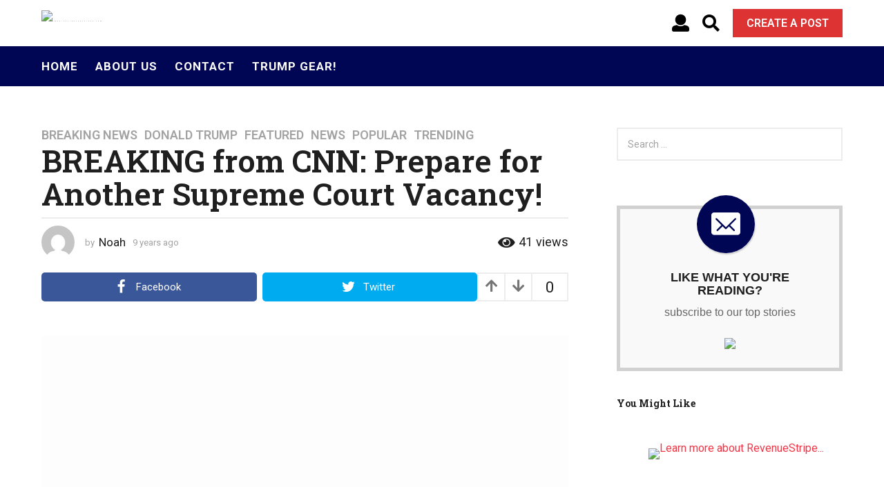

--- FILE ---
content_type: text/html; charset=UTF-8
request_url: https://americafirstpatriots.com/breaking-cnn-prepare-another-supreme-court-vacancy/
body_size: 28582
content:
<!DOCTYPE HTML>
<html lang="en-US" prefix="og: http://ogp.me/ns#">
	<head>
		<meta charset="UTF-8">
		<meta name="viewport" content="width=device-width, initial-scale=1.0, maximum-scale=1.0, user-scalable=no">
					<link rel="pingback" href="https://americafirstpatriots.com/xmlrpc.php">
				
		<div id="fb-root"></div>
		<script async defer crossorigin="anonymous" src="https://connect.facebook.net/en_US/sdk.js#xfbml=1&version=v7.0&appId=194956157666321&autoLogAppEvents=1" nonce="76DRc9Jj"></script>

		<!-- Global site tag (gtag.js) - Google Analytics -->
		<script async src="https://www.googletagmanager.com/gtag/js?id=UA-136485749-1"></script>
		<script>
		  window.dataLayer = window.dataLayer || [];
		  function gtag(){dataLayer.push(arguments);}
		  gtag('js', new Date());
		  gtag('config', 'UA-136485749-1');
		</script>

		<meta name='robots' content='index, follow, max-image-preview:large, max-snippet:-1, max-video-preview:-1' />
	<script type="text/javascript">
		(function( $ ) {

			var themeModeStylesheetURL = 'https://americafirstpatriots.com/wp-content/themes/boombox/css/night-mode.min.css';
			var getCookie = function( cname ) {
				var name = cname + "=";
				var decodedCookie = decodeURIComponent( document.cookie );
				var ca = decodedCookie.split( ';' );
				for ( var i = 0; i < ca.length; i++ ) {
					var c = ca[i];
					while ( c.charAt( 0 ) == ' ' ) {
						c = c.substring( 1 );
					}
					if ( c.indexOf( name ) == 0 ) {
						return c.substring( name.length, c.length );
					}
				}
				return "";
			};
			var setCookie = function( cname, cvalue, exdays ) {
				var d = new Date();
				d.setTime( d.getTime() + (exdays * 24 * 60 * 60 * 1000) );
				var expires = "expires=" + d.toUTCString();
				document.cookie = cname + "=" + cvalue + ";" + expires + ";path=/";
			};
			var delete_cookie = function( cname ) {
				setCookie( cname, null, 0 );
			};
			var appendThemeModeLink = function() {
				var link = document.createElement( 'link' );
				var targetNode = document.getElementById( 'boombox-primary-style-inline-css' );
				link.rel = 'stylesheet';
				link.id = 'boombox-theme-mode-css';
				link.href = themeModeStylesheetURL;
				link.media = 'all';

				targetNode.parentNode.insertBefore( link, targetNode.nextSibling );
			};

			document.addEventListener( 'DOMContentLoaded', function() {
				var switchers = document.querySelectorAll( '.bb-mode-switcher .bb-mode-toggle' );

				for ( var i = 0; i < switchers.length; i++ ) {
					switchers[i].addEventListener( 'click', function(e) {
					    e.preventDefault();
						var stylesheet = document.getElementById( 'boombox-theme-mode-css' );
						if ( !!getCookie( 'boombox-theme-mode' ) ) {
							if ( stylesheet ) {
								stylesheet.setAttribute( 'disabled', 'disabled' );
							}
                            document.body.classList.remove("boombox-mode-on");
							delete_cookie( 'boombox-theme-mode' );
						} else {
							if ( stylesheet ) {
								stylesheet.removeAttribute( 'disabled' );
							} else {
								appendThemeModeLink();
							}
                            document.body.classList.add("boombox-mode-on");
							setCookie( 'boombox-theme-mode', 1, 365 );
						}
					} );
				}

                if ( !!getCookie( 'boombox-theme-mode' ) ) {
                    document.body.classList.add("boombox-mode-on");
                }
			} );

			if ( !!getCookie( 'boombox-theme-mode' ) ) {

				var appendInterval = setInterval( function() {
					if ( document.getElementById( 'boombox-primary-style-inline-css' ) ) {
						clearInterval( appendInterval );
						appendThemeModeLink();
					}
				}, 25 );
			}

		})();
	</script><meta property="og:locale" content="en_US" />
<meta property="og:type" content="article" />
<meta property="og:title" content="BREAKING from CNN: Prepare for Another Supreme Court Vacancy!" />
<meta property="og:description" content="WOW.  Just wow.   Trump already got to appoint one Supreme Court Justice, Neil Gorsuch, effectively changing the landscape of the Supreme Court for decades and keeping a 5-4 vote in the conservative camp. Now it looks like he may get to appoint another, not too far in the future. You might expect it would be sleepy Ginsburg, but you&#039;d be wrong.  Well, maybe her too!  But the report just now from CNN is that Justice Kennedy will retiring soon!  WOW. Here&#039;s the report from CNN: Friends and associates believe Kennedy is seriously considering" />
<meta property="og:url" content="https://americafirstpatriots.com/breaking-cnn-prepare-another-supreme-court-vacancy/" />
<meta property="og:site_name" content="AmericaFirstPatriots.com" />
<meta property="article:tag" content="SCOTUS" />
<meta property="article:tag" content="Supreme Court" />
<meta property="article:tag" content="Trump" />
<meta property="article:section" content="Breaking News" />
<meta property="article:published_time" content="2017-05-01T16:02:50-05:00" />
<meta property="article:modified_time" content="2022-08-16T10:47:13-05:00" />
<meta property="og:updated_time" content="2022-08-16T10:47:13-05:00" />
<meta property="og:image" content="https://americafirstpatriots.com/wp-content/uploads/2016/07/04.jpg" />
<meta property="og:image:secure_url" content="https://americafirstpatriots.com/wp-content/uploads/2016/07/04.jpg" />

	<!-- This site is optimized with the Yoast SEO plugin v20.9 - https://yoast.com/wordpress/plugins/seo/ -->
	<title>BREAKING from CNN: Prepare for Another Supreme Court Vacancy! - AmericaFirstPatriots.com</title>
	<link rel="canonical" href="https://americafirstpatriots.com/breaking-cnn-prepare-another-supreme-court-vacancy/" />
	<meta property="og:locale" content="en_US" />
	<meta property="og:type" content="article" />
	<meta property="og:title" content="BREAKING from CNN: Prepare for Another Supreme Court Vacancy! - AmericaFirstPatriots.com" />
	<meta property="og:description" content="WOW.  Just wow.   Trump already got to appoint one Supreme Court Justice, Neil Gorsuch, effectively changing the landscape of the Supreme Court for decades and keeping a 5-4 vote in the conservative camp. Now it looks like he may get to appoint another, not too far in the future. &nbsp; &nbsp; &nbsp; &nbsp; &nbsp;..." />
	<meta property="og:url" content="https://americafirstpatriots.com/breaking-cnn-prepare-another-supreme-court-vacancy/" />
	<meta property="og:site_name" content="AmericaFirstPatriots.com" />
	<meta property="article:published_time" content="2017-05-01T21:02:50+00:00" />
	<meta property="article:modified_time" content="2022-08-16T15:47:13+00:00" />
	<meta property="og:image" content="https://americafirstpatriots.com/wp-content/uploads/2016/07/04-1200x630.jpg" />
	<meta property="og:image:width" content="1200" />
	<meta property="og:image:height" content="630" />
	<meta property="og:image:type" content="image/jpeg" />
	<meta name="author" content="Noah" />
	<meta name="twitter:card" content="summary_large_image" />
	<meta name="twitter:label1" content="Written by" />
	<meta name="twitter:data1" content="Noah" />
	<meta name="twitter:label2" content="Est. reading time" />
	<meta name="twitter:data2" content="2 minutes" />
	<script type="application/ld+json" class="yoast-schema-graph">{"@context":"https://schema.org","@graph":[{"@type":"WebPage","@id":"https://americafirstpatriots.com/breaking-cnn-prepare-another-supreme-court-vacancy/","url":"https://americafirstpatriots.com/breaking-cnn-prepare-another-supreme-court-vacancy/","name":"BREAKING from CNN: Prepare for Another Supreme Court Vacancy! - AmericaFirstPatriots.com","isPartOf":{"@id":"https://americafirstpatriots.com/#website"},"primaryImageOfPage":{"@id":"https://americafirstpatriots.com/breaking-cnn-prepare-another-supreme-court-vacancy/#primaryimage"},"image":{"@id":"https://americafirstpatriots.com/breaking-cnn-prepare-another-supreme-court-vacancy/#primaryimage"},"thumbnailUrl":"https://americafirstpatriots.com/wp-content/uploads/2016/07/04.jpg","datePublished":"2017-05-01T21:02:50+00:00","dateModified":"2022-08-16T15:47:13+00:00","author":{"@id":"https://americafirstpatriots.com/#/schema/person/64dc9f6702d631ce438cef57f0bd5b74"},"breadcrumb":{"@id":"https://americafirstpatriots.com/breaking-cnn-prepare-another-supreme-court-vacancy/#breadcrumb"},"inLanguage":"en-US","potentialAction":[{"@type":"ReadAction","target":["https://americafirstpatriots.com/breaking-cnn-prepare-another-supreme-court-vacancy/"]}]},{"@type":"ImageObject","inLanguage":"en-US","@id":"https://americafirstpatriots.com/breaking-cnn-prepare-another-supreme-court-vacancy/#primaryimage","url":"https://americafirstpatriots.com/wp-content/uploads/2016/07/04.jpg","contentUrl":"https://americafirstpatriots.com/wp-content/uploads/2016/07/04.jpg","width":1300,"height":680},{"@type":"BreadcrumbList","@id":"https://americafirstpatriots.com/breaking-cnn-prepare-another-supreme-court-vacancy/#breadcrumb","itemListElement":[{"@type":"ListItem","position":1,"name":"Home","item":"https://americafirstpatriots.com/"},{"@type":"ListItem","position":2,"name":"BREAKING from CNN: Prepare for Another Supreme Court Vacancy!"}]},{"@type":"WebSite","@id":"https://americafirstpatriots.com/#website","url":"https://americafirstpatriots.com/","name":"AmericaFirstPatriots.com","description":"","potentialAction":[{"@type":"SearchAction","target":{"@type":"EntryPoint","urlTemplate":"https://americafirstpatriots.com/?s={search_term_string}"},"query-input":"required name=search_term_string"}],"inLanguage":"en-US"},{"@type":"Person","@id":"https://americafirstpatriots.com/#/schema/person/64dc9f6702d631ce438cef57f0bd5b74","name":"Noah","image":{"@type":"ImageObject","inLanguage":"en-US","@id":"https://americafirstpatriots.com/#/schema/person/image/","url":"https://secure.gravatar.com/avatar/1a0647e387efe19fa1bc645f91ef2962?s=96&d=mm&r=g","contentUrl":"https://secure.gravatar.com/avatar/1a0647e387efe19fa1bc645f91ef2962?s=96&d=mm&r=g","caption":"Noah"},"url":"https://americafirstpatriots.com/author/chris/"}]}</script>
	<!-- / Yoast SEO plugin. -->


<link rel='dns-prefetch' href='//cdnjs.cloudflare.com' />
<link rel='dns-prefetch' href='//fonts.googleapis.com' />
<link href='https://fonts.gstatic.com' crossorigin rel='preconnect' />
<link rel="alternate" type="application/rss+xml" title="AmericaFirstPatriots.com &raquo; Feed" href="https://americafirstpatriots.com/feed/" />
<link rel="alternate" type="application/rss+xml" title="AmericaFirstPatriots.com &raquo; Comments Feed" href="https://americafirstpatriots.com/comments/feed/" />
<link rel="alternate" type="application/rss+xml" title="AmericaFirstPatriots.com &raquo; BREAKING from CNN:  Prepare for Another Supreme Court Vacancy! Comments Feed" href="https://americafirstpatriots.com/breaking-cnn-prepare-another-supreme-court-vacancy/feed/" />
<link rel='stylesheet' id='zombify-iconfonts-css' href='https://americafirstpatriots.com/wp-content/plugins/zombify/assets/fonts/icon-fonts/icomoon/style.min.css?ver=1.6.8' type='text/css' media='all' />
<link rel='stylesheet' id='zombify-style-css' href='https://americafirstpatriots.com/wp-content/plugins/zombify/assets/css/zombify.min.css?ver=1.6.8' type='text/css' media='all' />
<link rel='stylesheet' id='zombify-froala-pkgd-css-css' href='https://americafirstpatriots.com/wp-content/plugins/zombify/assets/js/plugins/froala-editor/css/froala_editor.pkgd.min.css?ver=1.6.8' type='text/css' media='all' />
<link rel='stylesheet' id='zombify-froala-css-css' href='https://americafirstpatriots.com/wp-content/plugins/zombify/assets/js/plugins/froala-editor/css/froala_style.min.css?ver=1.6.8' type='text/css' media='all' />
<link rel='stylesheet' id='zombify-froala-font-awesome-css' href='https://cdnjs.cloudflare.com/ajax/libs/font-awesome/4.4.0/css/font-awesome.min.css?ver=1.6.8' type='text/css' media='all' />
<link rel='stylesheet' id='mediaelement-css' href='https://americafirstpatriots.com/wp-includes/js/mediaelement/mediaelementplayer-legacy.min.css?ver=4.2.17' type='text/css' media='all' />
<link rel='stylesheet' id='wp-mediaelement-css' href='https://americafirstpatriots.com/wp-includes/js/mediaelement/wp-mediaelement.min.css?ver=6.3.7' type='text/css' media='all' />
<link rel='stylesheet' id='zombify-plugins-css-css' href='https://americafirstpatriots.com/wp-content/plugins/zombify/assets/js/plugins/zombify-plugins.min.css?ver=1.6.8' type='text/css' media='all' />
<style id='zombify-plugins-css-inline-css' type='text/css'>
/* Primary Color Scheme */

/* background color */
#zombify-main-section.zf-story .zf-start .zf-add-component i,#zombify-main-section .zf-uploader .zf-label .zf-label_text,#zombify-main-section.zf-story .zf-components .zf-components_plus,#zombify-main-section .zf-checkbox-currect input:checked+.zf-toggle .zf-icon,#zombify-main-section-front .zf-list .zf-next-prev-pagination .zf-nav,
#zf-fixed-bottom-pane .zf-button, .zf-fixed-bottom-pane .zf-button,.zf-create-box .zf-item:hover .zf-wrapper,#zombify-main-section-front .zf-poll .zf-quiz_answer .zf-poll-stat,#zombify-main-section .zf-button,#zombify-main-section .zf-upload-content .zf-uploader .zf-label .zf-icon,.zombify-submit-popup .zf-content .zf-btn-group .zf-btn.zf-create, #zombify-main-section .zf-progressbar .zf-progressbar-active,#zombify-main-section-front .zf-quiz .zf-quiz_answer.zf-input .zf-quiz-guess-btn {
  background-color: #000654;
}

/* text color */
#zombify-main-section .zf-item-wrapper .zf-body.zf-numeric .zf-index,#zombify-main-section.zf-meme .zf-options .zf-options_toggle,#zombify-main-section-front .zf-comments .bypostauthor > .comment-body .vcard .fn,
#zombify-main-section #zf-options-section .zf-head .zf-icon,.zf-create-box .zf-item .zf-icon, #zombify-main-section .zf-item-wrapper .zf-type-wrapper,#zombify-main-section-front .zf-quiz .zf-quiz_question .zf-quiz_header .zf-number,.zombify-create-popup .zf-popup_close:hover i,.zombify-submit-popup .zf-popup_close:hover i,
.zf-desktop #zombify-main-section.zf-story .zf-components .zf-add-component:hover,#zombify-main-section.zombify-personality-quiz .zf-item-wrapper .zf-type-wrapper, #zombify-main-section.zf-story .zf-item-wrapper .zf-type-wrapper,#zombify-main-section-front .zf-create-page .zf-title,#zombify-main-section-front a,#zombify-main-section-front .zf-list .zf-list_item .zf-list_header .zf-number,.zf-desktop #zombify-main-section-front .zf-list .zf-list_item .zf-list_header .zf-list_title:hover a,#zombify-main-section .fr-toolbar .fr-command.fr-btn.fr-active, .fr-popup .fr-command.fr-btn.fr-active,
#zombify-main-section h1, #zombify-main-section h2, #zombify-main-section h3, #zombify-main-section h4, #zombify-main-section h5, #zombify-main-section h6,#zombify-main-section h1, #zombify-main-section h2, #zombify-main-section h3, #zombify-main-section h4, #zombify-main-section h5, #zombify-main-section h6 {
  color: #000654;
}

/* border color */
.zf-fixed-bottom-pane,#zombify-main-section .zf-button,#zombify-main-section .zf-checkbox-currect input:checked+.zf-toggle .zf-icon,#zombify-main-section .fr-toolbar,
#zf-fixed-bottom-pane .zf-button, .zf-fixed-bottom-pane .zf-button,#zombify-main-section-front .zombify-comments .zf-tabs-menu li.zf-active,
#zf-fixed-bottom-pane {
  border-color: #000654;
}
</style>
<link rel='stylesheet' id='wp-block-library-css' href='https://americafirstpatriots.com/wp-includes/css/dist/block-library/style.min.css?ver=6.3.7' type='text/css' media='all' />
<link rel='stylesheet' id='convertkit-broadcasts-css' href='https://americafirstpatriots.com/wp-content/plugins/convertkit/resources/frontend/css/broadcasts.css?ver=2.2.5' type='text/css' media='all' />
<link rel='stylesheet' id='convertkit-button-css' href='https://americafirstpatriots.com/wp-content/plugins/convertkit/resources/frontend/css/button.css?ver=2.2.5' type='text/css' media='all' />
<style id='classic-theme-styles-inline-css' type='text/css'>
/*! This file is auto-generated */
.wp-block-button__link{color:#fff;background-color:#32373c;border-radius:9999px;box-shadow:none;text-decoration:none;padding:calc(.667em + 2px) calc(1.333em + 2px);font-size:1.125em}.wp-block-file__button{background:#32373c;color:#fff;text-decoration:none}
</style>
<style id='global-styles-inline-css' type='text/css'>
body{--wp--preset--color--black: #000000;--wp--preset--color--cyan-bluish-gray: #abb8c3;--wp--preset--color--white: #ffffff;--wp--preset--color--pale-pink: #f78da7;--wp--preset--color--vivid-red: #cf2e2e;--wp--preset--color--luminous-vivid-orange: #ff6900;--wp--preset--color--luminous-vivid-amber: #fcb900;--wp--preset--color--light-green-cyan: #7bdcb5;--wp--preset--color--vivid-green-cyan: #00d084;--wp--preset--color--pale-cyan-blue: #8ed1fc;--wp--preset--color--vivid-cyan-blue: #0693e3;--wp--preset--color--vivid-purple: #9b51e0;--wp--preset--gradient--vivid-cyan-blue-to-vivid-purple: linear-gradient(135deg,rgba(6,147,227,1) 0%,rgb(155,81,224) 100%);--wp--preset--gradient--light-green-cyan-to-vivid-green-cyan: linear-gradient(135deg,rgb(122,220,180) 0%,rgb(0,208,130) 100%);--wp--preset--gradient--luminous-vivid-amber-to-luminous-vivid-orange: linear-gradient(135deg,rgba(252,185,0,1) 0%,rgba(255,105,0,1) 100%);--wp--preset--gradient--luminous-vivid-orange-to-vivid-red: linear-gradient(135deg,rgba(255,105,0,1) 0%,rgb(207,46,46) 100%);--wp--preset--gradient--very-light-gray-to-cyan-bluish-gray: linear-gradient(135deg,rgb(238,238,238) 0%,rgb(169,184,195) 100%);--wp--preset--gradient--cool-to-warm-spectrum: linear-gradient(135deg,rgb(74,234,220) 0%,rgb(151,120,209) 20%,rgb(207,42,186) 40%,rgb(238,44,130) 60%,rgb(251,105,98) 80%,rgb(254,248,76) 100%);--wp--preset--gradient--blush-light-purple: linear-gradient(135deg,rgb(255,206,236) 0%,rgb(152,150,240) 100%);--wp--preset--gradient--blush-bordeaux: linear-gradient(135deg,rgb(254,205,165) 0%,rgb(254,45,45) 50%,rgb(107,0,62) 100%);--wp--preset--gradient--luminous-dusk: linear-gradient(135deg,rgb(255,203,112) 0%,rgb(199,81,192) 50%,rgb(65,88,208) 100%);--wp--preset--gradient--pale-ocean: linear-gradient(135deg,rgb(255,245,203) 0%,rgb(182,227,212) 50%,rgb(51,167,181) 100%);--wp--preset--gradient--electric-grass: linear-gradient(135deg,rgb(202,248,128) 0%,rgb(113,206,126) 100%);--wp--preset--gradient--midnight: linear-gradient(135deg,rgb(2,3,129) 0%,rgb(40,116,252) 100%);--wp--preset--font-size--small: 13px;--wp--preset--font-size--medium: 20px;--wp--preset--font-size--large: 36px;--wp--preset--font-size--x-large: 42px;--wp--preset--spacing--20: 0.44rem;--wp--preset--spacing--30: 0.67rem;--wp--preset--spacing--40: 1rem;--wp--preset--spacing--50: 1.5rem;--wp--preset--spacing--60: 2.25rem;--wp--preset--spacing--70: 3.38rem;--wp--preset--spacing--80: 5.06rem;--wp--preset--shadow--natural: 6px 6px 9px rgba(0, 0, 0, 0.2);--wp--preset--shadow--deep: 12px 12px 50px rgba(0, 0, 0, 0.4);--wp--preset--shadow--sharp: 6px 6px 0px rgba(0, 0, 0, 0.2);--wp--preset--shadow--outlined: 6px 6px 0px -3px rgba(255, 255, 255, 1), 6px 6px rgba(0, 0, 0, 1);--wp--preset--shadow--crisp: 6px 6px 0px rgba(0, 0, 0, 1);}:where(.is-layout-flex){gap: 0.5em;}:where(.is-layout-grid){gap: 0.5em;}body .is-layout-flow > .alignleft{float: left;margin-inline-start: 0;margin-inline-end: 2em;}body .is-layout-flow > .alignright{float: right;margin-inline-start: 2em;margin-inline-end: 0;}body .is-layout-flow > .aligncenter{margin-left: auto !important;margin-right: auto !important;}body .is-layout-constrained > .alignleft{float: left;margin-inline-start: 0;margin-inline-end: 2em;}body .is-layout-constrained > .alignright{float: right;margin-inline-start: 2em;margin-inline-end: 0;}body .is-layout-constrained > .aligncenter{margin-left: auto !important;margin-right: auto !important;}body .is-layout-constrained > :where(:not(.alignleft):not(.alignright):not(.alignfull)){max-width: var(--wp--style--global--content-size);margin-left: auto !important;margin-right: auto !important;}body .is-layout-constrained > .alignwide{max-width: var(--wp--style--global--wide-size);}body .is-layout-flex{display: flex;}body .is-layout-flex{flex-wrap: wrap;align-items: center;}body .is-layout-flex > *{margin: 0;}body .is-layout-grid{display: grid;}body .is-layout-grid > *{margin: 0;}:where(.wp-block-columns.is-layout-flex){gap: 2em;}:where(.wp-block-columns.is-layout-grid){gap: 2em;}:where(.wp-block-post-template.is-layout-flex){gap: 1.25em;}:where(.wp-block-post-template.is-layout-grid){gap: 1.25em;}.has-black-color{color: var(--wp--preset--color--black) !important;}.has-cyan-bluish-gray-color{color: var(--wp--preset--color--cyan-bluish-gray) !important;}.has-white-color{color: var(--wp--preset--color--white) !important;}.has-pale-pink-color{color: var(--wp--preset--color--pale-pink) !important;}.has-vivid-red-color{color: var(--wp--preset--color--vivid-red) !important;}.has-luminous-vivid-orange-color{color: var(--wp--preset--color--luminous-vivid-orange) !important;}.has-luminous-vivid-amber-color{color: var(--wp--preset--color--luminous-vivid-amber) !important;}.has-light-green-cyan-color{color: var(--wp--preset--color--light-green-cyan) !important;}.has-vivid-green-cyan-color{color: var(--wp--preset--color--vivid-green-cyan) !important;}.has-pale-cyan-blue-color{color: var(--wp--preset--color--pale-cyan-blue) !important;}.has-vivid-cyan-blue-color{color: var(--wp--preset--color--vivid-cyan-blue) !important;}.has-vivid-purple-color{color: var(--wp--preset--color--vivid-purple) !important;}.has-black-background-color{background-color: var(--wp--preset--color--black) !important;}.has-cyan-bluish-gray-background-color{background-color: var(--wp--preset--color--cyan-bluish-gray) !important;}.has-white-background-color{background-color: var(--wp--preset--color--white) !important;}.has-pale-pink-background-color{background-color: var(--wp--preset--color--pale-pink) !important;}.has-vivid-red-background-color{background-color: var(--wp--preset--color--vivid-red) !important;}.has-luminous-vivid-orange-background-color{background-color: var(--wp--preset--color--luminous-vivid-orange) !important;}.has-luminous-vivid-amber-background-color{background-color: var(--wp--preset--color--luminous-vivid-amber) !important;}.has-light-green-cyan-background-color{background-color: var(--wp--preset--color--light-green-cyan) !important;}.has-vivid-green-cyan-background-color{background-color: var(--wp--preset--color--vivid-green-cyan) !important;}.has-pale-cyan-blue-background-color{background-color: var(--wp--preset--color--pale-cyan-blue) !important;}.has-vivid-cyan-blue-background-color{background-color: var(--wp--preset--color--vivid-cyan-blue) !important;}.has-vivid-purple-background-color{background-color: var(--wp--preset--color--vivid-purple) !important;}.has-black-border-color{border-color: var(--wp--preset--color--black) !important;}.has-cyan-bluish-gray-border-color{border-color: var(--wp--preset--color--cyan-bluish-gray) !important;}.has-white-border-color{border-color: var(--wp--preset--color--white) !important;}.has-pale-pink-border-color{border-color: var(--wp--preset--color--pale-pink) !important;}.has-vivid-red-border-color{border-color: var(--wp--preset--color--vivid-red) !important;}.has-luminous-vivid-orange-border-color{border-color: var(--wp--preset--color--luminous-vivid-orange) !important;}.has-luminous-vivid-amber-border-color{border-color: var(--wp--preset--color--luminous-vivid-amber) !important;}.has-light-green-cyan-border-color{border-color: var(--wp--preset--color--light-green-cyan) !important;}.has-vivid-green-cyan-border-color{border-color: var(--wp--preset--color--vivid-green-cyan) !important;}.has-pale-cyan-blue-border-color{border-color: var(--wp--preset--color--pale-cyan-blue) !important;}.has-vivid-cyan-blue-border-color{border-color: var(--wp--preset--color--vivid-cyan-blue) !important;}.has-vivid-purple-border-color{border-color: var(--wp--preset--color--vivid-purple) !important;}.has-vivid-cyan-blue-to-vivid-purple-gradient-background{background: var(--wp--preset--gradient--vivid-cyan-blue-to-vivid-purple) !important;}.has-light-green-cyan-to-vivid-green-cyan-gradient-background{background: var(--wp--preset--gradient--light-green-cyan-to-vivid-green-cyan) !important;}.has-luminous-vivid-amber-to-luminous-vivid-orange-gradient-background{background: var(--wp--preset--gradient--luminous-vivid-amber-to-luminous-vivid-orange) !important;}.has-luminous-vivid-orange-to-vivid-red-gradient-background{background: var(--wp--preset--gradient--luminous-vivid-orange-to-vivid-red) !important;}.has-very-light-gray-to-cyan-bluish-gray-gradient-background{background: var(--wp--preset--gradient--very-light-gray-to-cyan-bluish-gray) !important;}.has-cool-to-warm-spectrum-gradient-background{background: var(--wp--preset--gradient--cool-to-warm-spectrum) !important;}.has-blush-light-purple-gradient-background{background: var(--wp--preset--gradient--blush-light-purple) !important;}.has-blush-bordeaux-gradient-background{background: var(--wp--preset--gradient--blush-bordeaux) !important;}.has-luminous-dusk-gradient-background{background: var(--wp--preset--gradient--luminous-dusk) !important;}.has-pale-ocean-gradient-background{background: var(--wp--preset--gradient--pale-ocean) !important;}.has-electric-grass-gradient-background{background: var(--wp--preset--gradient--electric-grass) !important;}.has-midnight-gradient-background{background: var(--wp--preset--gradient--midnight) !important;}.has-small-font-size{font-size: var(--wp--preset--font-size--small) !important;}.has-medium-font-size{font-size: var(--wp--preset--font-size--medium) !important;}.has-large-font-size{font-size: var(--wp--preset--font-size--large) !important;}.has-x-large-font-size{font-size: var(--wp--preset--font-size--x-large) !important;}
.wp-block-navigation a:where(:not(.wp-element-button)){color: inherit;}
:where(.wp-block-post-template.is-layout-flex){gap: 1.25em;}:where(.wp-block-post-template.is-layout-grid){gap: 1.25em;}
:where(.wp-block-columns.is-layout-flex){gap: 2em;}:where(.wp-block-columns.is-layout-grid){gap: 2em;}
.wp-block-pullquote{font-size: 1.5em;line-height: 1.6;}
</style>
<link rel='stylesheet' id='contact-form-7-css' href='https://americafirstpatriots.com/wp-content/plugins/contact-form-7/includes/css/styles.css?ver=5.8.4' type='text/css' media='all' />
<style id='contact-form-7-inline-css' type='text/css'>
.wpcf7 .wpcf7-recaptcha iframe {margin-bottom: 0;}.wpcf7 .wpcf7-recaptcha[data-align="center"] > div {margin: 0 auto;}.wpcf7 .wpcf7-recaptcha[data-align="right"] > div {margin: 0 0 0 auto;}
</style>
<link rel='stylesheet' id='wordpress-popular-posts-css-css' href='https://americafirstpatriots.com/wp-content/plugins/wordpress-popular-posts/assets/css/wpp.css?ver=6.1.3' type='text/css' media='all' />
<link rel='stylesheet' id='easyazonpro-popovers-css' href='https://americafirstpatriots.com/wp-content/plugins/easyazon-pro-4.0.16/components/popovers/resources/popovers.css?ver=4.0.16' type='text/css' media='all' />
<link rel='stylesheet' id='boombox-styles-min-css' href='https://americafirstpatriots.com/wp-content/themes/boombox/js/plugins/plugins.min.css?ver=2.8.5' type='text/css' media='all' />
<link rel='stylesheet' id='boombox-icomoon-style-css' href='https://americafirstpatriots.com/wp-content/themes/boombox/fonts/icon-fonts/icomoon/icons.min.css?ver=2.8.5' type='text/css' media='all' />
<link rel='stylesheet' id='boombox-fonts-css' href='https://fonts.googleapis.com/css?family=Roboto%3A300%2C300i%2C400%2C400i%2C500%2C500i%2C600%2C600i%2C700%2C700i%2C800%2C800i%2C900%2C900i%7CRoboto+Slab%3A300%2C300i%2C400%2C400i%2C500%2C500i%2C600%2C600i%2C700%2C700i%2C800%2C800i%2C900%2C900i&#038;subset=latin%2Clatin-ext&#038;ver=2.8.5' type='text/css' media='all' />
<link rel='stylesheet' id='boombox-primary-style-css' href='https://americafirstpatriots.com/wp-content/themes/boombox/css/style.min.css?ver=2.8.5' type='text/css' media='all' />
<style id='boombox-primary-style-inline-css' type='text/css'>

		/* -- Mobile Header -- */
		.bb-header.header-mobile .header-row {
			background-color: #ffffff;
			color: #1f1f1f;
		}
		/* If you need to specify different color for bottom/top header, use this code */
		.bb-header.header-mobile.g-style .header-c {
			color: #1f1f1f;
		}
		/* Mobile header breakpoint */
		@media (min-width: 992px) {
			.bb-show-desktop-header {
			  display: block;
			}
			.bb-show-mobile-header {
			  display: none;
			}
		}
	
		/* --site title color */
		.branding h1 {
		  color: #1f1f1f;
		}
	
		/* -top */
		.bb-header.header-desktop .top-header {
		  background-color: #ffffff;
		}
	
		.bb-header.header-desktop .top-header .bb-header-icon:hover,
		.bb-header.header-desktop .top-header  .bb-header-icon.active,
		.bb-header.header-desktop .top-header .main-navigation > ul > li:hover,
		.bb-header.header-desktop .top-header .main-navigation > ul > li.current-menu-item > a {
		  color: #dd3333;
		}
	
		/* --top pattern */
		.bb-header.header-desktop .top-header svg {
		  fill: #ffffff;
		}
	
		/* --top text color */
		.bb-header.header-desktop .top-header {
		  color: #000000;
		}
	
		.bb-header.header-desktop .top-header .create-post {
		  background-color: #1f1f1f;
		}
	
		/* --top button color */
		.bb-header.header-desktop .top-header .create-post {
		  color: #ffffff;
		}
		
		/* --top Typography */
		.bb-header.header-desktop .top-header .main-navigation {
			font-family: inherit;
			font-size: inherit;
			font-style : inherit;
			font-weight: inherit;
			letter-spacing: inherit;
			text-transform: inherit;
		}
		
		.bb-header.header-desktop .top-header .main-navigation .sub-menu {
			font-family: inherit;
			font-size: 14px;
			font-style : inherit;
			font-weight: 500;
			letter-spacing: inherit;
			text-transform: inherit;
		}
	
		.bb-header.header-desktop .bottom-header .bb-header-icon:hover,
		.bb-header.header-desktop .bottom-header .bb-header-icon.active,
		.bb-header.header-desktop .bottom-header .main-navigation > ul > li:hover,
		.bb-header.header-desktop .bottom-header .main-navigation > ul > li.current-menu-item > a,
		.bb-header.header-desktop .bottom-header .main-navigation > ul > li.current-menu-item > .dropdown-toggle {
		  color: #dd3333;
		}
	
		/* -bottom */
		.bb-header.header-desktop .bottom-header {
		  background-color: #000654;
		}
	
		.bb-header.header-desktop .bottom-header svg {
		  fill: #000654;
		}
	
		/* --bottom text color */
		.bb-header.header-desktop .bottom-header {
		  color: #ffffff;
		}
	
		.bb-header.header-desktop .bottom-header .main-navigation ul li:before,
		.bb-header.header-desktop .bottom-header .account-box .user:after,
		.bb-header.header-desktop .bottom-header .create-post:before,
		.bb-header.header-desktop .bottom-header .menu-button:after {
		  border-color: #ffffff;
		}
	
		.bb-header.header-desktop .bottom-header .create-post {
		  background-color: #1f1f1f;
		}
	
		/* --bottom button color */
		.bb-header.header-desktop .create-post {
		  color: #ffffff;
		}
		
		/* --bottom Typography */
		.bb-header.header-desktop .bottom-header .main-navigation {
			font-family: inherit;
			font-size: inherit;
			font-style : inherit;
			font-weight: inherit;
			letter-spacing: inherit;
			text-transform: inherit;
		}
		
		.bb-header.header-desktop .bottom-header .main-navigation .sub-menu {
			font-family: inherit;
			font-size: 14px;
			font-style : inherit;
			font-weight: 500;
			letter-spacing: inherit;
			text-transform: inherit;
		}

		/* -- Logo Margin for Desktop */
		.bb-header.header-desktop .branding {
			margin-top: 15px;
			margin-bottom: 15px;
		}
		/* -- Logo Margin for Mobile */
		.bb-header.header-mobile .branding {
			margin-top: 5px;
			margin-bottom: 5px;
		}
		

		/* Custom Footer Styles */
	
		/* -top */
		.footer {
		  background-color: #1f1f1f;
		}
	
		.footer .footer-top svg {
		  fill: #1f1f1f;
		}
	
		.footer .footer-bottom svg {
		  fill: #282828;
		}
	
		/* -primary color */
		/* --primary bg */
		#footer .cat-item.current-cat a,
		#footer .widget_mc4wp_form_widget:before,#footer .widget_create_post:before,
		#footer .cat-item a:hover,
		#footer button[type="submit"],
		#footer input[type="submit"],
		#footer .bb-btn, #footer .bnt.primary {
		  background-color: #dd3333;
		}
	
		/* --primary text */
		#footer .widget_mc4wp_form_widget:before,#footer .widget_create_post:before,
		#footer button[type="submit"],
		#footer input[type="submit"],
		#footer .bb-btn, #footer .bb-bnt-primary {
		  color: #000000;
		}
	
		/* --primary hover */
		#footer a:hover {
		  color: #dd3333;
		}
	
		#footer .widget_categories ul li a:hover,
		#footer .widget_archive ul li a:hover,
		#footer .widget_pages ul li a:hover,
		#footer .widget_meta ul li a:hover,
		#footer .widget_nav_menu ul li a:hover {
		  background-color: #dd3333;
		  color: #000000;
		}
	
		#footer .slick-dots li.slick-active button:before,
		#footer .widget_tag_cloud a:hover {
		  border-color:#dd3333;
		}
	
		/* -heading color */
		#footer .bb-featured-strip .item .title,
		#footer .slick-dots li button:before,
		#footer h1,#footer h2,#footer h3,#footer h4, #footer h5,#footer h6,
		#footer .widget-title {
		  color: #ffffff;
		}
	
		/* -text color */
		#footer,
		#footer .widget_recent_comments .recentcomments .comment-author-link,
		#footer .widget_recent_comments .recentcomments a,
		#footer .byline, #footer .posted-on,
		#footer .widget_nav_menu ul li,
		#footer .widget_categories ul li,
		#footer .widget_archive ul li,
		#footer .widget_pages ul li,
		#footer .widget_meta ul li {
		  color: #ffffff;
		}
		#footer .widget_tag_cloud  a, #footer select, #footer textarea, #footer input[type="tel"], #footer input[type="text"], #footer input[type="number"], #footer input[type="date"], #footer input[type="time"], #footer input[type="url"], #footer input[type="email"], #footer input[type="search"],#footer input[type="password"],
		#footer .widget_mc4wp_form_widget:after, #footer .widget_create_post:after {
			border-color: #ffffff;
		}
	
		#footer .widget_categories ul li a,
		#footer .widget_archive ul li a,
		#footer .widget_pages ul li a,
		#footer .widget_meta ul li a,
		#footer .widget_nav_menu ul li a,
		#footer .widget_tag_cloud a {
		  color: #ffffff;
		}
	
		/* -bottom */
		/* --text  color */
		#footer .footer-bottom {
		  background-color: #282828;
		  color: #ffffff;
		}
	
		/* --text  hover */
		#footer .footer-bottom a:hover {
		  color: #ffe400;
		}
/* - Page header - */

	/* -body bg color */
	body,.bb-post-gallery-content .bb-gl-header,
	.bb-cards-view .bb-post-single.style5 .site-main, .bb-cards-view .bb-post-single.style6 .container-inner  {
	    background-color: #ffffff;
	}
	form#mycred-transfer-form-transfer {
		background-color: #ffffff !important;
	}
	
	.branding .site-title {
		font-family: -apple-system, BlinkMacSystemFont, "Segoe UI", Roboto, Oxygen-Sans, Ubuntu, Cantarell, "Helvetica Neue", sans-serif;
		font-weight:400;
		font-style:normal;
	}

	#background-image {
		background-size:cover;
	}

	/* -Font sizes */
	.widget-title {
		font-size: 17px;
	}
	body {
	    font-size: 16px;
	}
	@media screen and (min-width: 992px) {
		html {
			font-size: 16px;
		}
		.bb-post-single .s-post-title {
	    	font-size: 45px;
		}
	}

	/* -content bg color */
	.page-wrapper,
	#main,
	.bb-cards-view .bb-card-item,
	.bb-cards-view .widget_mc4wp_form_widget:after,
	.bb-cards-view .widget_create_post:after,
	.light-modal .modal-body,.light-modal,
	.bb-toggle .bb-header-dropdown.toggle-content,
	.bb-header.header-desktop .main-navigation .sub-menu,
	.bb-post-share-box .post-share-count,
	.bb-post-rating a,.comment-respond input[type=text], .comment-respond textarea, .comment-respond #commentform textarea#comment,
	.bb-fixed-pagination .page,.bb-fixed-pagination .pg-content,
	.bb-floating-navbar .floating-navbar-inner,
	.bb-featured-strip .bb-arrow-next, .bb-featured-strip .bb-arrow-prev,
	.bb-mobile-navigation,
	.mejs-container,.bb-post-gallery-content,
	.bb-dropdown .dropdown-toggle, .bb-dropdown .dropdown-content,
	.bb-stretched-view .bb-post-single.style5 .site-main, .bb-stretched-view .bb-post-single.style6 .container-inner,
	.bb-boxed-view .bb-post-single.style5 .site-main, .bb-boxed-view .bb-post-single.style6 .container-inner,
	.bb-advertisement.bb-sticky-bottom-area .bb-sticky-btm-el {
	  background-color: #ffffff;
	  border-color: #ffffff;
	}
	/* Temp Color: will be option in future */
	.bb-header.header-mobile.g-style .header-c {
		background: #ffffff;
	}
	.bb-header-navigation .main-navigation .sub-menu:before,
	.bb-toggle .toggle-content.bb-header-dropdown:before {
	    border-color: transparent transparent #ffffff;
	}
	select, .bb-form-block input, .bb-form-block select, .bb-form-block textarea,
	.bb-author-vcard .author {
		background-color: #ffffff;
	}
	.bb-tabs .tabs-menu .count {
	  color: #ffffff;
	}

	/* -page width */
	.page-wrapper {
	  width: 100%;
	}

	/* -primary color */
	/* --primary color for bg */
	.mark, mark,.box_list,
	.bb-tooltip:before,
	.bb-text-highlight.primary-color,
	#comments .nav-links a,
	.light-modal .modal-close,
	.quiz_row:hover,
	.progress-bar-success,
	.onoffswitch,.onoffswitch2,
	.widget_nav_menu ul li a:hover,
	.widget_categories ul li a:hover,
	.widget_archive ul li a:hover,
	.widget_pages ul li a:hover,
	.widget_meta ul li a:hover,
	.widget_mc4wp_form_widget:before,.widget_create_post:before,
	.widget_calendar table th a,
	.widget_calendar table td a,
	.go-top, .bb-affiliate-content .item-url,
	.bb-mobile-navigation .close,
	.bb-wp-pagination .page-numbers.next, .bb-wp-pagination .page-numbers.prev,
	.navigation.pagination .page-numbers.next, .navigation.pagination .page-numbers.prev,
	.bb-next-prev-pagination .page-link,
	.bb-next-pagination .page-link,
	.bb-post-share-box .post-share-count,
	.cat-item.current-cat a,
	.cat-item a:hover,
	.bb-fixed-pagination .page:hover .pg-arrow,
	button[type="submit"],
	input[type="submit"],
	.bb-btn.bb-btn-primary,.bb-btn.bb-btn-primary:hover,
	blockquote:before,.bb-btn.bb-btn-primary-outline:hover,.bb-post-gallery-content .bb-gl-meta .bb-gl-arrow,
	hr.primary-color,
	.bb-bg-primary, .bb-bg-primary.bb-btn,
	.bb-sticky-btm .btn-close {
	  background-color: #dd3333;
	}
	.bb-tooltip:after,
	hr.bb-line-dashed.primary-color, hr.bb-line-dotted.primary-color {
		border-top-color:#dd3333;
	}

	/* --primary text */
	.mark, mark,
	.bb-tooltip:before,
	.bb-wp-pagination .page-numbers.next, .bb-wp-pagination .page-numbers.prev,
	.navigation.pagination .page-numbers.next, .navigation.pagination .page-numbers.prev,
	.bb-text-highlight.primary-color,
	#comments .nav-links a,
	.light-modal .modal-close,
	.sr-only,.box_list,
	.quiz_row:hover, .bb-affiliate-content .item-url,
	.onoffswitch,.onoffswitch2,
	.bb-next-prev-pagination .page-link,
	.bb-next-pagination .page-link,
	.widget_nav_menu ul li a:hover,
	.widget_categories ul li a:hover,
	.widget_archive ul li a:hover,
	.widget_pages ul li a:hover,
	.widget_meta ul li a:hover,
	.cat-item.current-cat a,
	.widget_mc4wp_form_widget:before,.widget_create_post:before,
	.go-top,
	.widget_calendar table th a,
	.widget_calendar table td a,
	.bb-mobile-navigation .close,
	.bb-post-share-box .post-share-count,
	.bb-fixed-pagination .page:hover .pg-arrow,
	button[type="submit"],
	input[type="submit"],
	.bb-btn.bb-btn-primary,.bb-btn.bb-btn-primary:hover,.bb-btn.bb-btn-primary-outline:hover,
	blockquote:before,.bb-post-gallery-content .bb-gl-meta .bb-gl-arrow,
	.bb-bg-primary,
	.bb-sticky-btm .btn-close {
	  color: #000000;
	}

	/* -primary color */
	/* --primary color for text */
	#cancel-comment-reply-link,
	.bb-affiliate-content .price:before,
	.bb-header-navigation .main-navigation > ul .sub-menu li:hover > a,
	.bb-header-navigation .main-navigation > ul .sub-menu li.current-menu-item a,
	.bb-header-navigation .more-navigation .section-navigation ul li:hover a,
	.bb-mobile-navigation .main-navigation li a:hover,.bb-mobile-navigation .main-navigation>ul>li .sub-menu li a:hover,
	.bb-mobile-navigation .main-navigation li.current-menu-item > a, .bb-mobile-navigation .main-navigation .sub-menu li.current-menu-item > a,
	.bb-mobile-navigation .main-navigation li.current-menu-item > .dropdown-toggle, .bb-mobile-navigation .main-navigation .sub-menu li.current-menu-item > .dropdown-toggle,
	.sticky .post-thumbnail:after,
	.entry-no-lg,
	.entry-title:hover a,
	.post-types .item:hover .bb-icon,
	.bb-text-dropcap.primary-color,
	.bb-btn-primary-outline,
	.bb-btn-link:hover,
	.bb-btn-link,#comments .bypostauthor > .comment-body .vcard .fn,
	.more-link:hover,
	.widget_bb-side-navigation .menu-item.menu-item-icon .bb-icon,
	.bb-price-block .current-price:before, .bb-price-block ins:before, .bb-price-block .amount:before, .product_list_widget ins .amount:before {
	  color: #dd3333;
	}

    .single.nsfw-post .bb-post-single .nsfw-post h3,
    .bb-post-nav .nsfw-post h3,
	.post-thumbnail .nsfw-post h3{
	    color: #dd3333 !important;
	}
	.post-types .item:hover,
	.more-load-button button:hover,
	.bb-btn-primary-outline,.bb-btn-primary:hover,
	.widget_tag_cloud .tagcloud a:hover {
	  border-color: #dd3333;
	}

	.bb-tabs .tabs-menu li.active:before  {
		background-color: #dd3333;
	}

	/* -link color */
	a,.bb-timing-block .timing-seconds {
	  color:#f43547
	}

	/* - base text color */
	body, html,
	.widget_recent_comments .recentcomments .comment-author-link,.widget_recent_comments .recentcomments a,
	.bb-header.header-desktop .main-navigation .sub-menu,
	.bb-header-dropdown.toggle-content,.comment-respond input[type=text], .comment-respond textarea,
	.featured-strip .slick-dots li button:before,
	.more-load-button button,.comment-vote .count,
	.bb-mobile-navigation .bb-header-search .search-submit,
	#comments .comment .comment-body .comment-content small .dropdown-toggle,
	.byline a,.byline .author-name,
	.bb-featured-strip .bb-arrow-next, .bb-featured-strip .bb-arrow-prev,
	.bb-price-block, .bb-price-block > .amount, .bb-price-block ins .amount,
	.bb-dropdown .dropdown-content a,
	.bb-author-vcard .auth-references a,
	.light-modal,
    .bb-author-vcard-mini .auth-url,
	.bb-post-gallery-content .bb-gl-meta .bb-gl-pagination b,
	 .bb-post-gallery-content.bb-mode-slide .bb-mode-switcher[data-mode=slide],
	 .bb-post-gallery-content.bb-mode-grid .bb-mode-switcher[data-mode=grid]{
	  color: #1f1f1f;
	}

	/* --heading text color */
	#comments .vcard .fn,
	.bb-fixed-pagination .page .pg-title,
	.more_items_x legend, .more_items legend, .more_items_glow,
	h1, h2, h3, h4, h5, h6 {
	  color: #1f1f1f;
	}
	.bb-tabs .tabs-menu li.active, .bb-tabs .tabs-menu li.active {
	  border-color: #1f1f1f;
	}
	.bb-tabs .tabs-menu .count {
	  background-color: #1f1f1f;
	}

	/* --secondary text color */
	s, strike, del,label,#comments .pingback .comment-body .comment-content, #comments .comment .comment-body .comment-content,
	#TB_ajaxWindowTitle,
	.bb-affiliate-content .price .old-price,
	.bb-header-navigation .more-navigation .sections-header,
	.bb-mobile-navigation .more-menu .more-menu-body .sections-header,
	.bb-post-share-box .bb-post-rating .count .text:after,
	.inline-popup .intro,.comment-vote a .bb-icon,
	.authentication .intro,.widget_recent_comments .recentcomments,
	.post-types .item .bb-icon,
	.bb-post-rating a,.post-thumbnail .thumbnail-caption,
	table thead th, table tfoot th, .bb-post-share-box .mobile-info,
	.widget_create_post .text,
	.widget_footer .text,
	.bb-author-vcard .author-info,.bb-author-vcard .auth-byline,
	.wp-caption .wp-caption-text, .wp-caption-dd,
	#comments .comments-title span,
	#comments .comment-notes,
	#comments .comment-metadata,
	.short-info .create-post .text,
	.bb-cat-links,
	.widget_bb-side-navigation .menu-item.menu-item-has-children .dropdown-toggle,
	.bb-post-meta .post-comments,.entry-sub-title,
	.bb-page-header .page-subtitle,
	.widget_bb-side-navigation .bb-widget-title,
	.bb-price-block .old-price,.bb-price-block del .amount,
	.widget_recent_comments .recentcomments,
	.bb-post-gallery-content .bb-gl-mode-switcher,
    .bb-author-vcard-mini .auth-byline, .bb-author-vcard-mini .auth-posted-on, .bb-author-vcard-mini .auth-title,
	.s-post-meta .post-comments,
	.bb-sec-label,
	.bb-breadcrumb.clr-style1, .bb-breadcrumb.clr-style1 a {
	  color: #a3a3a3;
	}

	::-webkit-input-placeholder {
	  color: #a3a3a3;
	}

	:-moz-placeholder {
	  color: #a3a3a3;
	}

	:-ms-input-placeholder {
	  color: #a3a3a3;
	}

	/* -font family */
	/* --base font family */
	body, html,
	#cancel-comment-reply-link,
	#comments .comments-title span {
	  font-family: Roboto,sans-serif;
	}

	/* --Post heading font family */
	.entry-title {
	 font-family: Roboto Slab,sans-serif;
	}

	/* --secondary font family */
	.bb-wp-pagination,.navigation.pagination,
	.comments-area h3,[class*=" mashicon-"] .text, [class^=mashicon-] .text,
	.entry-no-lg,
	.bb-reaction-box .title, .bb-reaction-box .reaction-item .reaction-vote-btn,
	#comments .comments-title, #comments .comment-reply-title,
	.bb-page-header .bb-trending-navigation ul li a,
	.widget-title,
	.bb-badge .text,.post-number,
	.more_items_x legend, .more_items legend, .more_items_glow,
	section.error-404 .text,
	.inline-popup .title,
	.authentication .title,
	.bb-other-posts .title,
	.bb-post-share-box h2,
	.bb-page-header h1 {
	  font-family: Roboto Slab,sans-serif;
	}

	/* -border-color */
	.bb-page-header .container-bg, .bb-page-header.boxed.has-bg .container-bg,
	.bb-header-navigation .main-navigation .sub-menu,
	.bb-header-navigation .more-navigation .more-menu-header,
	.bb-header-navigation .more-navigation .more-menu-footer,
	.bb-mobile-navigation .more-menu .bb-badge-list,
	.bb-mobile-navigation .main-navigation,
	.bb-mobile-navigation .more-menu-body,
	.spinner-pulse,
	.bb-border-thumb,#comments .pingback, #comments .comment,
	.more-load-button button,
	.bb-post-rating .count .bb-icon,
	.quiz_row,.bb-post-collection .post-items .post-item .post-author-meta, .post-grid .page .post-author-meta, .post-list .post .post-author-meta, .post-list .page .post-author-meta,.post-list.standard .post footer,
	.post-list.standard .entry-sub-title,
	.more-load-button:before,
	.bb-mobile-navigation .bb-header-search form,
	#TB_window .shares,
	.wp-playlist,.boombox-comments .tabs-content,
	.post-types .item,
	.bb-page-header .bb-trending-navigation,
	.widget_mc4wp_form_widget:after,.widget_create_post:after,
	.bb-post-rating .inner,
	.bb-post-rating .point-btn,
	.widget_bb-side-navigation .menu-item.menu-item-has-children>a,
	.bb-author-vcard .author, #comments .comment-list, #comments .pingback .children .comment, #comments .comment .children .comment,
	.widget_social,
	.widget_subscribe,.bb-post-nav .pg-item,
	.bb-post-nav .page,.bb-tags a,.tagcloud a,
	.bb-next-prev-pagination,
	.widget_tag_cloud .tagcloud a,
	select, textarea, input[type="tel"], input[type="text"], input[type="number"], input[type="date"], input[type="time"], input[type="url"], input[type="email"], input[type="search"], input[type="password"],
	.bb-featured-menu:before,
	.select2-container--default .select2-selection--single, .select2-container--default .select2-search--dropdown .select2-search__field, .select2-dropdown,
	.bb-bordered-block:after,
	.bb-dropdown .dropdown-toggle, .bb-dropdown .dropdown-content, .bb-dropdown .dropdown-content li,.bb-post-gallery-content .bb-gl-mode-switcher,.bb-post-gallery-content .bb-gl-mode-switcher .bb-mode-switcher:first-child,
	.bb-tabs.tabs-horizontal .tabs-menu,.mixed-list .post-item-classic footer {
	  border-color: #ececec;
	}
	hr, .bb-brand-block .brand-content:before {
	  background-color: #ececec;
	}

	/* -secondary components bg color */
	.bb-fixed-pagination .page .pg-arrow,
	.captcha-container,.comment-respond form,
	.bb-post-share-box .post-meta,
	table tbody tr:nth-child(2n+1) th,
	table tbody tr:nth-child(2n+1) td,
	.bb-reaction-box .reaction-item .reaction-bar,
	.bb-reaction-box .reaction-item .reaction-vote-btn,
	.widget_bb-side-navigation .sub-menu .menu-item.menu-item-icon .bb-icon,
	#comments .pingback .comment-body .comment-reply-link, #comments .comment .comment-body .comment-reply-link,.bb-btn, button,
	.widget_sidebar_footer,
	.bb-form-block,
	.bb-author-vcard header,.bb-post-gallery-content .bb-gl-image-text,
	.bb-wp-pagination span.current, .bb-wp-pagination a.page-numbers:not(.next):not(.prev):hover,
	.navigation.pagination span.current, .navigation.pagination a.page-numbers:not(.next):not(.prev):hover,
	.bb-dropdown .dropdown-content li.active,
	.bb-post-gallery-content .bb-gl-image-text,
	.bb-media-placeholder:before,
	.bb-source-via .s-v-itm,
	.bb-tabs .tabs-content,.bb-reading-time {
		background-color: #f7f7f7;
	}

	/* -secondary components text color */
	.bb-fixed-pagination .page .pg-arrow,.bb-post-share-box .post-meta,.captcha-container input,.form-captcha .refresh-captcha,#comments .pingback .comment-body .comment-reply-link, #comments .comment .comment-body .comment-reply-link,.bb-reaction-box .reaction-item .reaction-vote-btn,.bb-reaction-box .reaction-item .reaction-bar,.bb-btn,.comment-respond form,
	.bb-wp-pagination span.current, .bb-wp-pagination a.page-numbers:not(.next):not(.prev):hover,
	.navigation.pagination span.current, .navigation.pagination a.page-numbers:not(.next):not(.prev):hover,
	.widget_bb-side-navigation .sub-menu .menu-item.menu-item-icon .bb-icon,
	.widget_sidebar_footer,
	.bb-author-vcard .header-info a,.bb-author-vcard .auth-name,
	.bb-dropdown .dropdown-content li.active,
	.bb-source-via .s-v-link,.bb-reading-time {
		color:#1f1f1f;
	}
	.captcha-container input {border-color:#1f1f1f}

	/* -border-radius */
	img,video,.comment-respond form,
	.captcha-container,
	.bb-media-placeholder,
	.bb-cards-view .bb-card-item,
	.post-thumbnail .video-wrapper,
	.post-thumbnail .view-full-post,
	.bb-post-share-box .post-meta,
	.hy_plyr canvas,.bb-featured-strip .item .media,
	.quiz_row,.box_list,
	.bb-border-thumb,
	.advertisement .massage,
	[class^="mashicon-"],
	#TB_window,
	#score_modal .shares a div, #TB_window .shares a div,
	.bb-mobile-navigation .close,
	.onoffswitch-label,
	.light-modal .modal-close,
	.onoffswitch2-label,
	.post-types .item,
	.onoffswitch,.onoffswitch2,
	.bb-page-header .bb-trending-navigation ul li.active a,
	.widget_mc4wp_form_widget:after,.widget_create_post:after,
	.bb-author-vcard .author,
	.widget_sidebar_footer,
	.short-info,
	.inline-popup,
	.bb-reaction-box .reaction-item .reaction-bar,
	.bb-reaction-box .reaction-item .reaction-vote-btn,
	.bb-post-share-box .post-share-count,
	.post-thumbnail,
	.share-button,
	.bb-post-rating .inner,
	.bb-page-header.boxed.has-bg .container-bg,
	.widget_subscribe,
	.widget_social,
	.sub-menu,
	.fancybox-skin,
	.widget_tag_cloud .tagcloud a,
	.bb-tags a,.tagcloud a, .bb-header-dropdown.toggle-content,
	.authentication .button, #respond .button, .wp-social-login-provider-list .button,
	.bb-bordered-block:after,
	.wpml-ls-legacy-dropdown, .wpml-ls-legacy-dropdown a.wpml-ls-item-toggle, .wpml-ls-legacy-dropdown-click, .wpml-ls-legacy-dropdown-click a.wpml-ls-item-toggle,
	.wpml-ls-legacy-dropdown .wpml-ls-sub-menu, .wpml-ls-legacy-dropdown-click .wpml-ls-sub-menu,
	.nsfw-post,
	.light-modal .modal-body,
	.bb-featured-area .featured-media, .bb-featured-area .featured-item,
	.s-post-featured-media.boxed .featured-media-el,
	.bb-source-via .s-v-itm,
	.bb-tabs .tabs-content,
	.bb-sticky-btm .btn-close {
	  -webkit-border-radius: 0px;
	     -moz-border-radius: 0px;
	          border-radius: 0px;
	}
	.bb-featured-area .featured-header {
      border-bottom-left-radius: 0px;
      border-bottom-right-radius: 0px;
    }

	/* --border-radius for inputs, buttons */
	.form-captcha img,.go-top,
	.bb-next-prev-pagination .page-link,
	.bb-next-pagination .page-link,
	.bb-wp-pagination a,.bb-wp-pagination span,
	.navigation.pagination a,.navigation.pagination span,
	.bb-affiliate-content .affiliate-link,
	.bb-btn, input, select, .select2-container--default .select2-selection--single, textarea, button, .bb-btn, #comments  li .comment-body .comment-reply-link, .bb-header.header-desktop  .create-post,
	.bb-affiliate-content .item-url,
	.bb-btn, input, select, textarea, button, .bb-btn, #comments  li .comment-body .comment-reply-link {
	  -webkit-border-radius: 0px;
	  -moz-border-radius: 0px;
	  border-radius: 0px;
	}

	/* --border-radius social icons */
	.social.circle ul li a {
	    -webkit-border-radius: 0px;
	    -moz-border-radius: 0px;
	    border-radius: 0px;
	}
	
	/* --Featured Menu options */
	.bb-featured-menu a {
	    background-color: transparent;
	    color: #000000;
	    
	    -webkit-border-radius: 18px;
	  -moz-border-radius: 18px;
	  border-radius: 18px;
	}


		/* Custom Header Styles */
	
		/* -badge bg color */
		.reaction-item .reaction-bar .reaction-stat,
		.bb-badge .circle {
		  background-color: #ffe400;
		}
	
		.reaction-item .reaction-vote-btn:not(.disabled):hover,
		.reaction-item.voted .reaction-vote-btn {
			background-color: #ffe400 !important;
		}
	
		/* -badge text color */
		.reaction-item .reaction-vote-btn:not(.disabled):hover,
		.reaction-item.voted .reaction-vote-btn,
		.bb-badge .text {
		  color: #1f1f1f;
		}
	
		/* -category/tag bg color */
		.bb-badge.category .circle,
		.bb-badge.post_tag .circle {
		  background-color:  #6759eb;
		}
	
		/* -category/tag text color */
		.bb-badge.category .text,
		.bb-badge.post_tag .text {
		  color:  #1f1f1f;
		}
	
		/* -category/tag icon color */
		.bb-badge.category .circle i,
		.bb-badge.post_tag .circle i {
		  color:  #ffffff;
		}
	
		/* --Trending */
		.bb-badge.trending .circle,
		.bb-page-header .bb-trending-navigation ul li.active a,
		.post-number {
		  background-color: #f43547;
		}
	
		.widget-title .bb-icon,
		.bb-trending-navigation ul li a .bb-icon, .trending-post .bb-post-single .s-post-views {
		  color: #f43547;
		}
	
		.bb-badge.trending .circle i,
		.bb-page-header .bb-trending-navigation ul li.active a,
		.bb-page-header .bb-trending-navigation ul li.active a .bb-icon,
		.post-number {
		  color: #ffffff;
		}
	
		.bb-badge.trending .text {
			color: #1f1f1f;
		}
	
		
	
</style>
<link rel='stylesheet' id='subscribe-forms-css-css' href='https://americafirstpatriots.com/wp-content/plugins/easy-social-share-buttons3/assets/modules/subscribe-forms.min.css?ver=8.1.1' type='text/css' media='all' />
<link rel='stylesheet' id='easy-social-share-buttons-css' href='https://americafirstpatriots.com/wp-content/plugins/easy-social-share-buttons3/assets/css/easy-social-share-buttons.min.css?ver=8.1.1' type='text/css' media='all' />
<link rel='stylesheet' id='boombox-child-style-css' href='https://americafirstpatriots.com/wp-content/themes/boombox-child/style.css?ver=2.8.5' type='text/css' media='all' />
<script type='text/javascript' src='https://americafirstpatriots.com/wp-includes/js/jquery/jquery.min.js?ver=3.7.0' id='jquery-core-js'></script>
<script type='text/javascript' src='https://americafirstpatriots.com/wp-includes/js/jquery/jquery-migrate.min.js?ver=3.4.1' id='jquery-migrate-js'></script>
<script type='text/javascript' id='zombify-main-js-js-extra'>
/* <![CDATA[ */
var zf_main = {"ajaxurl":"https:\/\/americafirstpatriots.com\/wp-admin\/admin-ajax.php"};
/* ]]> */
</script>
<script type='text/javascript' src='https://americafirstpatriots.com/wp-content/plugins/zombify/assets/js/minify/zombify-main-scripts.min.js?ver=1.6.8' id='zombify-main-js-js'></script>
<script id="wpp-json" type="application/json">
{"sampling_active":0,"sampling_rate":100,"ajax_url":"https:\/\/americafirstpatriots.com\/wp-json\/wordpress-popular-posts\/v1\/popular-posts","api_url":"https:\/\/americafirstpatriots.com\/wp-json\/wordpress-popular-posts","ID":6084,"token":"bcd65dad65","lang":0,"debug":0}
</script>
<script type='text/javascript' src='https://americafirstpatriots.com/wp-content/plugins/wordpress-popular-posts/assets/js/wpp.min.js?ver=6.1.3' id='wpp-js-js'></script>
<link rel="https://api.w.org/" href="https://americafirstpatriots.com/wp-json/" /><link rel="alternate" type="application/json" href="https://americafirstpatriots.com/wp-json/wp/v2/posts/6084" /><link rel="EditURI" type="application/rsd+xml" title="RSD" href="https://americafirstpatriots.com/xmlrpc.php?rsd" />
<meta name="generator" content="WordPress 6.3.7" />
<link rel='shortlink' href='https://americafirstpatriots.com/?p=6084' />
<link rel="alternate" type="application/json+oembed" href="https://americafirstpatriots.com/wp-json/oembed/1.0/embed?url=https%3A%2F%2Famericafirstpatriots.com%2Fbreaking-cnn-prepare-another-supreme-court-vacancy%2F" />
<link rel="alternate" type="text/xml+oembed" href="https://americafirstpatriots.com/wp-json/oembed/1.0/embed?url=https%3A%2F%2Famericafirstpatriots.com%2Fbreaking-cnn-prepare-another-supreme-court-vacancy%2F&#038;format=xml" />
<!-- Stream WordPress user activity plugin v3.9.3 -->
            <style id="wpp-loading-animation-styles">@-webkit-keyframes bgslide{from{background-position-x:0}to{background-position-x:-200%}}@keyframes bgslide{from{background-position-x:0}to{background-position-x:-200%}}.wpp-widget-placeholder,.wpp-widget-block-placeholder{margin:0 auto;width:60px;height:3px;background:#dd3737;background:linear-gradient(90deg,#dd3737 0%,#571313 10%,#dd3737 100%);background-size:200% auto;border-radius:3px;-webkit-animation:bgslide 1s infinite linear;animation:bgslide 1s infinite linear}</style>
            
<script type="text/javascript">var essb_settings = {"ajax_url":"https:\/\/americafirstpatriots.com\/wp-admin\/admin-ajax.php","essb3_nonce":"f7b98cff7a","essb3_plugin_url":"https:\/\/americafirstpatriots.com\/wp-content\/plugins\/easy-social-share-buttons3","essb3_stats":false,"essb3_ga":false,"essb3_ga_ntg":false,"blog_url":"https:\/\/americafirstpatriots.com\/","post_id":"6084"};</script><meta name="generator" content="Powered by WPBakery Page Builder - drag and drop page builder for WordPress."/>
<meta name="twitter:widgets:link-color" content="#000000"><meta name="twitter:widgets:border-color" content="#000000"><meta name="twitter:partner" content="tfwp"><link rel="icon" href="https://americafirstpatriots.com/wp-content/uploads/2019/03/America-First-Patriots-favicon8-350x350.png" sizes="32x32" />
<link rel="icon" href="https://americafirstpatriots.com/wp-content/uploads/2019/03/America-First-Patriots-favicon8-350x350.png" sizes="192x192" />
<link rel="apple-touch-icon" href="https://americafirstpatriots.com/wp-content/uploads/2019/03/America-First-Patriots-favicon8-350x350.png" />
<meta name="msapplication-TileImage" content="https://americafirstpatriots.com/wp-content/uploads/2019/03/America-First-Patriots-favicon8-350x350.png" />

<meta name="twitter:card" content="summary"><meta name="twitter:title" content="BREAKING from CNN:  Prepare for Another Supreme Court Vacancy!"><meta name="twitter:site" content="@WeLovePresTrump"><meta name="twitter:description" content="WOW.  Just wow.   Trump already got to appoint one Supreme Court Justice, Neil Gorsuch, effectively changing the landscape of the Supreme Court for decades and keeping a 5-4 vote in the conservative camp. Now it looks like he may get to appoint another, not too far in the future. &nbsp; &nbsp; &nbsp; &nbsp; &nbsp;&hellip;"><meta name="twitter:image" content="https://americafirstpatriots.com/wp-content/uploads/2016/07/04.jpg">
		<style type="text/css" id="wp-custom-css">
			p{
	margin: 0 0 20px !important;
}

.single-top-container.bb-mb-el.mb-xs{
	display: none !important
}
.mark, mark, .bb-tooltip:before, .bb-wp-pagination .page-numbers.next, .bb-wp-pagination .page-numbers.prev, button[type="submit"], .light-modal .modal-close{
	color: #fff !important
}

.page-id-10966 .google-auto-placed{
	display: none !important
}

.ck_form_container:before {
    content: '\e952';
    position: relative;
    z-index: 2;
    top: 86px;
    left: 50%;
    padding: 20px;
    margin-left: -48px;
    width: 80px;
    line-height: 78px;
    font-size: 44px;
    vertical-align: middle;
    -webkit-border-radius: 50%;
    -moz-border-radius: 50%;
    border-radius: 50%;
    -webkit-box-shadow: 1px 2px 2px rgba(0,0,0,.18);
    -moz-box-shadow: 1px 2px 2px rgba(0,0,0,.18);
    box-shadow: 1px 2px 2px rgba(0,0,0,.18);
    background-color: #000654;
    color: #fff !important;
    height: 80px;
    text-align: center;
    font-family: icomoon;
}

.ck_form.ck_minimal{
	border-width: 5px !important;
	padding: 10px 20px !important
}

.thumbnail-caption, .social-footer
{
	display: none !important;
}

.ck_form.ck_minimal .ck_subscribe_button {
    background: #000654 !important;
}

.ck_form.ck_minimal .ck_subscribe_button:hover{
    background: #dd3333 !important;
}


.widget-title{
	text-align: left !important
}

.single .s-post-main .post-thumbnail{
	margin-top: 50px !important
}

.page .ck_form.ck_minimal {
    margin: 50px auto !important;
    max-width: 600px !important;
}

.ck_form.ck_minimal h3.ck_form_title {
    font-size: 18px !important;
}

.ck_form_title {
    margin-top: 66px!important;
}

.single .bottom-header{
	margin-bottom: 30px !important
}

.bb-header-navigation .main-navigation>ul>li>a{
	text-transform: uppercase !important;
}

.bb-header.header-desktop .top-header .create-post{
	background: #d33 !important
}

p.bb-cat-links {
	margin-bottom: 0px !important;
}

article.style1{
	margin-top: 30px !important
}

nav.bb-next-prev-pagination.s-post-next-prev-pg.mb-md.bb-mb-el.pg-lg{
	display: none !important
}

.bb-header-navigation .main-navigation .menu-item-icon .bb-icon{
	color: #d33 !important
}

body{
	color: #1f1f1f;
	font-weight: 400;
	font-size: 16px;
anchor-point
}

.fr-view blockquote, blockquote {
    padding-left: 3.75rem;
    margin: 2.5rem 0;
}

.ck_form_container:before{
	font-family: ui-icomoon !important;
}
.ck_form_title {
    margin-top: 66px!important;
}

.ck_form_container.ck_inline{
	margin-top: -73px !important
}

blockquote {
    position: relative;
    line-height: 1.3;
	font-family: Cabin,sans-serif !important;
			font-style: italic !important;
    font-size: 18px;
    text-align: left;
    margin: 40px 0;
    padding: 10px 50px 10px 70px;
}

blockquote:before{
color: #a3a3a3;
	background: none !important;
	box-shadow: none !important;
	font-size: 50px;
opacity: .5;
	margin-top: 10px;
	margin-right: 7px;

		
}


.sidebar.widget-area{
	padding-left: 40px !important
}

#rpwwt-recent-posts-widget-with-thumbnails-2 img {
    width: 300px;
    display: block;
    height: 163px;
    border-radius: 10px;
	margin-top: 15px !important
}

@media (min-width:768px){
#post-items .post-item:nth-child(1), #post-items .post-item:nth-child(2), #post-items .post-item:nth-child(3){
	display: none !important
	}
}

.widget.recent-posts-widget-with-thumbnails{
	background: #f0f0f0 !important;
	padding: 15px !important
}

.rpwwt-post-title{
	font-size: 18px;
    line-height: 20px;
	  font-family: Roboto Slab, sans-serif;
	clear: both !important;
	color: #1f1f1f !important;
	    display: block !important;
	font-weight: 600 !important
}


.rpwwt-post-title:hover{
	    color: #17b3fc !important;
}

.main-navigation>ul>li.red a {
    padding: 0px 18px 0px!important;
	
}

i.bb-icon.bb-ui-icon-dots{
	display: none !important
}

#go-top{
	display: none !important
}

.author-vcard {
		display: none !important
	}

.pi_116845.powerinbox{
	margin-bottom: 50px !important
}

#main.site-main .ck_form_container:before{
	  top: 11px !important;
}

#main.site-main .ck_form.ck_minimal{
	margin: -49px 0px 30px 0 !important
}

#text-1.widget{
	margin-bottom: 0px !important
}

#custom_html-15{
	margin-top: -55px !important
}

.somobile{
	display: none
}

.single .site-main ins.adsbygoogle{
	margin: 20px 0 !important;
	display: block !important
}

@media (max-width:768px){
	.somobile{
	display: block !important;
}
		.sodesk{
	display: none !important;
}
	
	p.site-title{
	margin-top: 10px !important;
		margin-bottom: 10px !important
}
	
	#sticky-share-box{
		top: 0px !important
	}
	
	.fixed-next-page.stuck{
		display: none !important
	}
	
	

}

#post-items .post:nth-child(1), #post-items .post:nth-child(2), #post-items .post:nth-child(3) {
    display: block!important;
}		</style>
		<noscript><style> .wpb_animate_when_almost_visible { opacity: 1; }</style></noscript>	</head>
	
	

	<body class="post-template-default single single-post postid-6084 single-format-standard boombox-theme-light one-sidebar sidebar-1_3 right-sidebar badge-face-text badges-outside-left bb-stretched-view zombify-light essb-8.1.1 wpb-js-composer js-comp-ver-6.1 vc_responsive">

		
		<div id="page-wrapper" class="page-wrapper">

			
	<header class="bb-show-desktop-header bb-header header-desktop">

		
			<div class="top-header  large boxed">
				<div class="container">

					
											<div class="h-component m-1 logo">
<div class="branding">
	<p class="site-title">
		<a href="https://americafirstpatriots.com/">

								<img class="site-logo " src="https://americafirstpatriots.com/wp-content/uploads/2019/03/America-First-Patriots-logo-new-2.png" alt="AmericaFirstPatriots.com" width="125" height="98" srcset="https://americafirstpatriots.com/wp-content/uploads/2019/03/America-First-Patriots-logo-new-2.png 2x,https://americafirstpatriots.com/wp-content/uploads/2019/03/America-First-Patriots-logo-new-2.png 1x" />
						</a>
	</p>

	</div></div>
											<div class="h-component m-2">

													</div>
					
										<div class="h-component r-1 has-authentication has-search has-button-compose">
						<div class="header-item bb-header-user-box bb-toggle pos-right">
	<a class="bb-header-icon js-authentication" role="button" data-toggle=".bb-header-user-box .menu" href="#sign-in">
		<i class="bb-icon bb-ui-icon-user"></i>	</a>
	</div>
<div class="bb-header-search header-item bb-toggle bb-focus pos-right">
	<a class="form-toggle element-toggle element-focus bb-header-icon" href="#" role="button" data-toggle=".search-dropdown" data-focus=".search-form input">
		<i class="bb-icon bb-ui-icon-search"></i>
	</a>
	<div class="search-dropdown bb-header-dropdown toggle-content">
		<form role="search" method="get" class="search-form form" action="https://americafirstpatriots.com/">
			<input type="search" class="pull-left" name="s" value="">
			<button class="search-submit pull-right"
			        type="submit">Search</button>
		</form>
	</div>
</div>
<a class="header-item create-post pos-right zf-create-popup" href="#"> <span>Create a post</span></a>					</div>
					
				</div>

				
			</div>
			
		
			<div class="bottom-header  large boxed menu-left">
				<div class="container">

					
											<div class="h-component m-2">

															<div class="bb-header-navigation header-item">
										<nav class="main-navigation">
		<ul id="menu-default-menu" class=""><li id="menu-item-10991" class="menu-item menu-item-type-custom menu-item-object-custom menu-item-home menu-item-10991"><a href="https://americafirstpatriots.com">Home</a></li>
<li id="menu-item-2737" class="menu-item menu-item-type-post_type menu-item-object-page menu-item-2737"><a href="https://americafirstpatriots.com/about-us/">About Us</a></li>
<li id="menu-item-2736" class="menu-item menu-item-type-post_type menu-item-object-page menu-item-2736"><a href="https://americafirstpatriots.com/contact/">Contact</a></li>
<li id="menu-item-10053" class="menu-item menu-item-type-custom menu-item-object-custom menu-item-10053"><a target="_blank" href="http://bit.ly/ILMFstore">Trump gear!</a></li>
</ul>	</nav>
									</div>
													</div>
					
					
				</div>

				
			</div>
			
	</header>

	<div class="bb-show-mobile-header bb-sticky bb-sticky-nav sticky-classic">	<header class="bb-header header-mobile h-style h-style-left large bb-sticky-el">
		<div class="container header-row">
			<div class="header-row-layout">

				
				<div class="header-col header-c">
					
<div class="branding">
	<p class="site-title">
		<a href="https://americafirstpatriots.com/">
								<img class="site-logo-mobile " src="https://americafirstpatriots.com/wp-content/uploads/2019/03/America-First-Patriots-logo-new-2.png" alt="AmericaFirstPatriots.com" width="125" height="98" srcset="https://americafirstpatriots.com/wp-content/uploads/2019/03/America-First-Patriots-logo-new-2.png 2x,https://americafirstpatriots.com/wp-content/uploads/2019/03/America-First-Patriots-logo-new-2.png 1x" />

						</a>
	</p>
</div>				</div>

									<div class="header-col header-r">
						<div class="bb-header-search header-item bb-toggle bb-focus pos-right">
	<a class="form-toggle element-toggle element-focus bb-header-icon" href="#" role="button" data-toggle=".search-dropdown" data-focus=".search-form input">
		<i class="bb-icon bb-ui-icon-search"></i>
	</a>
	<div class="search-dropdown bb-header-dropdown toggle-content">
		<form role="search" method="get" class="search-form form" action="https://americafirstpatriots.com/">
			<input type="search" class="pull-left" name="s" value="">
			<button class="search-submit pull-right"
			        type="submit">Search</button>
		</form>
	</div>
</div>
<div class="header-item bb-header-user-box bb-toggle pos-right">
	<a class="bb-header-icon js-authentication" role="button" data-toggle=".bb-header-user-box .menu" href="#sign-in">
		<i class="bb-icon bb-ui-icon-user"></i>	</a>
	</div>
					</div>
				
			</div>
		</div>
	</header>
</div>
<nav class="bb-fixed-pagination bb-el-before-main-cnt hide">
	<ul>
		
				<li class="page prev-page">
			
						<a class="pg-arrow" href="https://americafirstpatriots.com/hill-trumps-tax-plan-bold-step-draining-swamp/">
				<span class="pg-arrow-icon"><i class="bb-icon bb-ui-icon-chevron-left"></i></span>
			</a>
			<a class="pg-link" href="https://americafirstpatriots.com/hill-trumps-tax-plan-bold-step-draining-swamp/"></a>
			<div class="pg-content">
				
								<div class="pg-col pg-thumb-col">
					<div class="pg-thumb thumb-circle"><div class="bb-media-placeholder" style="padding-bottom:57.569%;"><img width="469" height="270" src="https://americafirstpatriots.com/wp-content/uploads/2017/03/TrumpNashvillerally-469x270.jpg" class="attachment-thumbnail size-thumbnail wp-post-image" alt="" decoding="async" /></div></div>
				</div>
								
				<div class="pg-col pg-info-col">
										<h4 class="pg-title">The Hill: Trump's Tax Plan a "Bold Step to Draining...</h4>
					<div class="bb-author-vcard-mini pg-author-vcard"><div class="author-info">
		<span class="auth-name">
			<span class="auth-byline">by</span>
			<a class="auth-url" href="https://americafirstpatriots.com/author/chris/">
				<span>Noah</span>
			</a>
		</span></div></div>					
				</div>
			</div>
		</li>
				
				<li class="page next-page">
			
						<a class="pg-arrow" href="https://americafirstpatriots.com/paul-nehlen-make-no-mistake-paul-ryan-pushing-agenda-not/">
				<span class="pg-arrow-icon"><i class="bb-icon bb-ui-icon-chevron-right"></i></span>
			</a>
			<a class="pg-link" href="https://americafirstpatriots.com/paul-nehlen-make-no-mistake-paul-ryan-pushing-agenda-not/"></a>
			<div class="pg-content">
				
								<div class="pg-col pg-thumb-col">
					<div class="pg-thumb thumb-circle"><div class="bb-media-placeholder" style="padding-bottom:57.569%;"><img width="469" height="270" src="https://americafirstpatriots.com/wp-content/uploads/2017/05/C-v0A0FXcAgR8MW-469x270.jpg" class="attachment-thumbnail size-thumbnail wp-post-image" alt="" decoding="async" loading="lazy" /></div></div>
				</div>
								
				<div class="pg-col pg-info-col">
										<h4 class="pg-title">Paul Nehlen: Make No Mistake, Paul Ryan Pushing HIS Agenda,...</h4>
					<div class="bb-author-vcard-mini pg-author-vcard"><div class="author-info">
		<span class="auth-name">
			<span class="auth-byline">by</span>
			<a class="auth-url" href="https://americafirstpatriots.com/author/chris/">
				<span>Noah</span>
			</a>
		</span></div></div>					
				</div>
				
			</div>
		</li>
			
	</ul>
</nav>
			<main id="main" role="main">

				<div class="container single-container s-mt-sm">

<div style="margin: 10px 0 30px!important">

<!-- POWERINBOX 970x250 -->
<div class="pi_118113 powerinbox" style="display:none;">
  <!-- domain: rs-stripe.com -->
  <style type="text/css">
  .pi_118113 div, .pi_118113 a, .pi_118113 img { margin: 0; padding: 0; line-height: 0; list-style: none; border: 0; vertical-align: baseline; } .pi_118113 { position: relative; max-width: 970px; margin: 0 auto; overflow: hidden; } .pi_118113 a { display: block; border: 0; border-style: none; outline: none; text-decoration: none; } .pi_118113 img { display: block; max-width: 100%; border: 0; outline: none; text-decoration: none; } .pi_118113 .pi_brand img { max-width: 84px; } .pi_118113 .pi_brand { position: absolute; display: block; width: 15px; height: 15px; overflow: hidden; right: 0; top: 0; cursor: pointer; z-index: auto; transition: width .3s; line-height: 0; } .pi_118113 .pi_brand:hover { width: 84px; } .pi_118113 .pi_au img { height: auto; width: 100%; max-width: 970px; }
  </style>
  <div class="pi_brand">
    <a href="https://stripe.rs-stripe.com/branding/?utm_source=contentstripe&utm_medium=web&utm_campaign=rs_118113&utm_content=logo&rs_type=web" target="_blank" rel="nofollow noopener">
      <img src="https://stripe.rs-stripe.com/branding/recommend/web.png" height="15" alt="Learn more about RevenueStripe...">
    </a>
  </div>
  <div class="pi_au">
    <a href="https://stripe.rs-stripe.com/stripe/redirect?cs_email={{GUID}}&cs_stripeid=118113&cs_offset=0&cs_containertype=web&cs_esp=powerinbox_web" target="_blank" rel="nofollow noopener"><img alt="" src="https://stripe.rs-stripe.com/stripe/image?cs_email={{GUID}}&cs_stripeid=118113&cs_offset=0&cs_containertype=web&cs_esp=powerinbox_web"></a>
  </div>
</div>
<!-- POWERINBOX 970x250 -->

 </div>

		<article id="post-6084" class="single post bb-post-single style1 post-6084 type-post status-publish format-standard has-post-thumbnail category-breaking-news category-donald-trump category-featured category-news category-popular category-trending tag-scotus tag-supreme-court tag-trump" data-post-id="6084" itemscope="" itemtype="http://schema.org/Article">
		<div class="single-top-container bb-mb-el mb-xs">
			<nav class="s-post-breadcrumb bb-breadcrumb clr-style1">	<div class="breadcrumb-inner" role="navigation" aria-label="Breadcrumb">
		<ol itemscope itemtype="http://schema.org/BreadcrumbList">
							<li itemprop="itemListElement" itemscope itemtype="http://schema.org/ListItem">

					<a class="ordinal-item" itemprop="item" href="https://americafirstpatriots.com/" >
													<span itemprop="name">Home</span>
											</a>
					<meta itemprop="position" content="1" />
				</li>
							<li class="ordinal-item" itemprop="itemListElement" itemscope itemtype="http://schema.org/ListItem">
					<i class="sep-icon bb-icon bb-ui-icon-angle-right"></i>					<a itemprop="item" href="https://americafirstpatriots.com/category/breaking-news/">
						<span itemprop="name">Breaking News</span>
					</a>
					<meta itemprop="position" content="2" />
				</li>
							<li itemprop="itemListElement" itemscope itemtype="http://schema.org/ListItem">
					<i class="sep-icon bb-icon bb-ui-icon-angle-right"></i>					<a itemprop="item" href="https://americafirstpatriots.com/breaking-cnn-prepare-another-supreme-court-vacancy/" class="last-item"><span itemprop="name">BREAKING from CNN:  Prepare for Another Supreme Court Vacancy!</span></a>
					<meta itemprop="position" content="3">
				</li>
			
		</ol>
	</div>
</nav>		</div>

		<div class="single-main-container">
			<div class="bb-row">
				<div class="bb-col col-content">
					<div class="bb-row">
						<div class="bb-col col-site-main">
							<div class="site-main" role="main">

																	<div class="s-post-main mb-md bb-mb-el bb-card-item">

																				<header class="entry-header s-post-header bb-mb-el">

											
<div class="s-post-microdata mf-hide">
	
		<span itemprop="image" itemscope="" itemtype="https://schema.org/ImageObject">
		<!-- featured image -->
		<meta itemprop="url" content="https://americafirstpatriots.com/wp-content/uploads/2016/07/04-768x402.jpg">
		<!-- featured image W -->
		<meta itemprop="width" content="768">
		<!-- featured image H -->
		<meta itemprop="height" content="402">
	</span>
	
	<span itemprop="publisher" itemscope="" itemtype="https://schema.org/Organization">
				<span itemprop="logo" itemscope="" itemtype="https://schema.org/ImageObject">
			<meta itemprop="url" content="https://americafirstpatriots.com/wp-content/uploads/2019/03/America-First-Patriots-logo-new-2.png">
		</span>
				<meta itemprop="name" content="AmericaFirstPatriots.com">
		<meta itemprop="url" content="https://americafirstpatriots.com/">
	</span>
	
	<time itemprop="datePublished" datetime="2017-05-01T16:02:50-05:00">9 years ago</time>
	<time itemprop="dateModified" datetime="2022-08-16T10:47:13-05:00">3 years ago</time>
	<meta itemscope="" content="" itemprop="mainEntityOfPage" itemtype="https://schema.org/WebPage" itemid="https://americafirstpatriots.com/breaking-cnn-prepare-another-supreme-court-vacancy/">
</div>
<div class="s-post-header-top d-table-center-sm bb-mb-el">
	
	<div class="d-table-cell text-left-sm"><p class="bb-cat-links size-lg s-post-cat-links" itemprop="keywords"><a href="https://americafirstpatriots.com/category/breaking-news/" rel="category tag">Breaking News</a><span class="mf-hide">, </span><a href="https://americafirstpatriots.com/category/donald-trump/" rel="category tag">Donald Trump</a><span class="mf-hide">, </span><a href="https://americafirstpatriots.com/category/featured/" rel="category tag">Featured</a><span class="mf-hide">, </span><a href="https://americafirstpatriots.com/category/news/" rel="category tag">News</a><span class="mf-hide">, </span><a href="https://americafirstpatriots.com/category/popular/" rel="category tag">Popular</a><span class="mf-hide">, </span><a href="https://americafirstpatriots.com/category/trending/" rel="category tag">Trending</a></p></div>
</div><h1 class="entry-title s-post-title bb-mb-el" itemprop="headline">BREAKING from CNN:  Prepare for Another Supreme Court Vacancy!</h1>
<hr class="bb-separator s-post-header-sep bb-mb-el" />
										</header>

																				<div class="s-post-meta-block bb-mb-el">
											<div class="post-meta-content row">
												<div class="d-table-center-sm">

													<div class="col-l d-table-cell col-md-6 col-sm-6 text-left-sm"><div class="bb-author-vcard-mini size-md" itemprop="author" itemscope="" itemtype="http://schema.org/Person"><div class="author-avatar"><a href="https://americafirstpatriots.com/author/chris/"><img alt='Noah' src='https://secure.gravatar.com/avatar/1a0647e387efe19fa1bc645f91ef2962?s=74&#038;d=mm&#038;r=g' srcset='https://secure.gravatar.com/avatar/1a0647e387efe19fa1bc645f91ef2962?s=148&#038;d=mm&#038;r=g 2x' class='avatar avatar-74 photo' height='74' width='74' itemprop="image" loading='lazy' decoding='async'/></a></div><div class="author-info">
		<span class="auth-name">
			<span class="auth-byline">by</span>
			<a class="auth-url" href="https://americafirstpatriots.com/author/chris/" itemprop="url">
				<span itemprop="name">Noah</span>
			</a>
		</span><span class="auth-posted-on"><time class="entry-date published " datetime="2017-05-01T16:02:50-05:00">9 years ago</time><time class="entry-date updated mf-hide" datetime="2022-08-16T10:47:13-05:00">3 years ago</time></span></div></div></div><div class="col-r d-table-cell col-md-6 col-sm-6 text-right-sm">	<div class="s-post-meta bb-post-meta size-lg"><span class="post-meta-item post-views s-post-views size-lg"><span class="bb-icon bb-ui-icon-eye"></span><span class="count">41</span><span class="txt">views</span></span></div>
	</div>
												</div>
											</div>
										</div>
										
										

										<div class="bb-post-share-box s-post-share-box top bb-mb-el"><div class="content has-share-buttons">
	<div class="bb-post-rating post-rating js-post-point" data-post_id="6084">
					        <div class="inner">
					            <button  class="up point-btn" data-action="up">
					                <i class="bb-icon bb-ui-icon-arrow-up"></i>
					            </button>
					
					            <button  class="down point-btn" data-action="down">
					                <i class="bb-icon bb-ui-icon-arrow-down"></i>
					            </button>
					
					            <span class="count">
									<i class="bb-icon spinner-pulse"></i>
									<span class="text" label="points">0</span>
								</span>
					        </div>
					    </div><div class="essb_links essb_displayed_boombox essb_share essb_template_jumbo-round-retina essb_template_jumbo-retina essb_364869931 essb_width_flex essb_links_center print-no" id="essb_displayed_boombox_364869931" data-essb-postid="6084" data-essb-position="boombox" data-essb-button-style="button" data-essb-template="jumbo-round-retina essb_template_jumbo-retina" data-essb-counter-pos="hidden" data-essb-url="https://americafirstpatriots.com/breaking-cnn-prepare-another-supreme-court-vacancy/" data-essb-fullurl="https://americafirstpatriots.com/breaking-cnn-prepare-another-supreme-court-vacancy/" data-essb-instance="364869931"><ul class="essb_links_list"><li class="essb_item essb_link_facebook nolightbox"> <a href="https://www.facebook.com/sharer/sharer.php?u=https%3A%2F%2Famericafirstpatriots.com%2Fbreaking-cnn-prepare-another-supreme-court-vacancy%2F&t=BREAKING+from+CNN%3A++Prepare+for+Another+Supreme+Court+Vacancy%21" title="Share on Facebook" onclick="essb.window(&#39;https://www.facebook.com/sharer/sharer.php?u=https%3A%2F%2Famericafirstpatriots.com%2Fbreaking-cnn-prepare-another-supreme-court-vacancy%2F&t=BREAKING+from+CNN%3A++Prepare+for+Another+Supreme+Court+Vacancy%21&#39;,&#39;facebook&#39;,&#39;364869931&#39;); return false;" target="_blank" rel="nofollow" class="nolightbox" ><span class="essb_icon essb_icon_facebook"></span><span class="essb_network_name">Facebook</span></a></li><li class="essb_item essb_link_twitter nolightbox"> <a href="#" title="Share on Twitter" onclick="essb.window(&#39;https://twitter.com/intent/tweet?text=BREAKING%20from%20CNN%3A%20%20Prepare%20for%20Another%20Supreme%20Court%20Vacancy!&amp;url=https%3A%2F%2Famericafirstpatriots.com%2Fbreaking-cnn-prepare-another-supreme-court-vacancy%2F&amp;counturl=https%3A%2F%2Famericafirstpatriots.com%2Fbreaking-cnn-prepare-another-supreme-court-vacancy%2F&#39;,&#39;twitter&#39;,&#39;364869931&#39;); return false;" target="_blank" rel="nofollow" class="nolightbox" ><span class="essb_icon essb_icon_twitter"></span><span class="essb_network_name">Twitter</span></a></li></ul></div></div>
</div><figure class="s-post-thumbnail post-thumbnail bb-mb-el"><div class="bb-media-placeholder" style="padding-bottom:52.344%;"><img width="768" height="402" src="https://americafirstpatriots.com/wp-content/uploads/2016/07/04-768x402.jpg" class="attachment-boombox_image768 size-boombox_image768 wp-post-image" alt="" decoding="async" fetchpriority="high" srcset="https://americafirstpatriots.com/wp-content/uploads/2016/07/04-768x402.jpg 768w, https://americafirstpatriots.com/wp-content/uploads/2016/07/04-300x157.jpg 300w, https://americafirstpatriots.com/wp-content/uploads/2016/07/04-1243x650.jpg 1243w, https://americafirstpatriots.com/wp-content/uploads/2016/07/04-1200x630.jpg 1200w, https://americafirstpatriots.com/wp-content/uploads/2016/07/04-360x188.jpg 360w, https://americafirstpatriots.com/wp-content/uploads/2016/07/04-545x285.jpg 545w, https://americafirstpatriots.com/wp-content/uploads/2016/07/04.jpg 1300w" sizes="(max-width: 768px) 100vw, 768px" /></div></figure>
<div itemprop="articleBody" class="s-post-content s-post-small-el bb-mb-el"><div class="essb_links essb_counter_modern_right essb_displayed_top essb_share essb_template_default4-retina essb_1432551857 print-no" id="essb_displayed_top_1432551857" data-essb-postid="6084" data-essb-position="top" data-essb-button-style="button" data-essb-template="default4-retina" data-essb-counter-pos="right" data-essb-url="https://americafirstpatriots.com/breaking-cnn-prepare-another-supreme-court-vacancy/" data-essb-fullurl="https://americafirstpatriots.com/breaking-cnn-prepare-another-supreme-court-vacancy/" data-essb-instance="1432551857"><ul class="essb_links_list"></ul></div><h3><span style="color: #ff0000;">WOW.  Just wow.  </span></h3>
<p>Trump already got to appoint one Supreme Court Justice, Neil Gorsuch, effectively changing the landscape of the Supreme Court for decades and keeping a 5-4 vote in the conservative camp.</p>
<p>Now it looks like he may get to appoint another, not too far in the future.</p>
<p><img decoding="async" loading="lazy" class="alignleft wp-image-6091 size-medium" src="https://americafirstpatriots.com/wp-content/uploads/2017/05/sleepy-ginsburg-300x196.jpg" width="300" height="196" srcset="https://americafirstpatriots.com/wp-content/uploads/2017/05/sleepy-ginsburg-300x196.jpg 300w, https://americafirstpatriots.com/wp-content/uploads/2017/05/sleepy-ginsburg-1061x694.jpg 1061w, https://americafirstpatriots.com/wp-content/uploads/2017/05/sleepy-ginsburg-768x502.jpg 768w, https://americafirstpatriots.com/wp-content/uploads/2017/05/sleepy-ginsburg-360x235.jpg 360w, https://americafirstpatriots.com/wp-content/uploads/2017/05/sleepy-ginsburg-545x356.jpg 545w, https://americafirstpatriots.com/wp-content/uploads/2017/05/sleepy-ginsburg.jpg 1300w" sizes="(max-width: 300px) 100vw, 300px" /></p>
<p>&nbsp;</p>
<p>&nbsp;</p>
<p>&nbsp;</p>
<p>&nbsp;</p>
<p>&nbsp;</p>
<p>&nbsp;</p>
<p>You might expect it would be sleepy Ginsburg, but you&#8217;d be wrong.  Well, maybe her too!  But the report just now from CNN is that Justice Kennedy will retiring soon!  WOW.</p>
<p>Here&#8217;s the report <a href="http://www.cnn.com/2017/05/01/politics/justice-anthony-kennedy-retirement-rumors/index.html?utm_source=jolt&amp;utm_medium=email&amp;utm_campaign=Jolt_5/1/2017&amp;utm_term=Jolt">from CNN</a>:</p>
<blockquote>
<p class="zn-body__paragraph">Friends and associates believe Kennedy is seriously considering retirement. In general, the burdens of age and demands at the court weigh in one direction. His deep interest &#8212; and leading role &#8212; in America&#8217;s constitutional democracy weigh in the other.</p>
<p class="zn-body__paragraph">The question appears not to be whether Kennedy will retire soon, but when &#8212; at the end of this June, or next?</p>
<p class="zn-body__paragraph">Replacing staunch conservative Justice Antonin Scalia with the likeminded 49-year-old Gorsuch may not change the direction of the court. The political and legal stakes, however, would be dramatically higher if Trump has the opportunity to fill Kennedy&#8217;s seat. Kennedy, a centrist conservative, has cast a key vote for gay marriage, abortion rights, affirmative action, and fair housing law.</p>
</blockquote>
<div class="zn-body__read-all">
<blockquote>
<p class="zn-body__paragraph">Kennedy controls the outcome of cases like no other justice in more than a decade. With four conservatives to his right, four liberals to his left, he often holds the decisive vote on business and regulatory matters as well.</p>
<p class="zn-body__paragraph">In response to a request from CNN, Kennedy, a 1988 appointee of Republican President Ronald Reagan, declined to comment on his retirement plans. He also declined to respond to questions related to any private meeting with anyone from the Trump administration.</p>
<p class="zn-body__paragraph"><a href="http://www.washingtontimes.com/news/2017/apr/30/trump-to-stick-with-conservative-list-for-next-sup/" target="_blank" rel="noopener">Trump told the Washington Times</a> this weekend he wasn&#8217;t aware of any specific plans for Kennedy to retire.</p>
<p class="zn-body__paragraph">&#8220;I don&#8217;t know. I have a lot of respect for Justice Kennedy, but I just don&#8217;t know,&#8221; Trump said. &#8220;I don&#8217;t like talking about it. I&#8217;ve heard the same rumors that a lot of people have heard. And I have a lot of respect for that gentleman, a lot.&#8221;</p>
</blockquote>
<div class="zn-body__paragraph">Read the full story here:  <a href="http://www.cnn.com/2017/05/01/politics/justice-anthony-kennedy-retirement-rumors/index.html?utm_source=jolt&amp;utm_medium=email&amp;utm_campaign=Jolt_5/1/2017&amp;utm_term=Jolt">http://www.cnn.com/2017/05/01/politics/justice-anthony-kennedy-retirement-rumors/index.html?utm_source=jolt&amp;utm_medium=email&amp;utm_campaign=Jolt_5/1/2017&amp;utm_term=Jolt</a></div>
</div>
<h3><span style="color: #ff0000;"><em><strong>Stay connected with Trump News Email &#8230; FREE!<br />
</strong></em></span>
  <script src="https://cdn.kit.com/assets/CKJS4.js?v=21"></script>
<div class="ck_form ck_naked">
  <div class="ck_form_fields">
    <div id="ck_success_msg" style="display:none;">
      <p>Success!  Great things coming your way soon...</p>
    </div>

    <!--  Form starts here  -->
    <form id="ck_subscribe_form" class="ck_subscribe_form" action="https://api.convertkit.com/landing_pages/169239/subscribe" data-remote="true">
      <input type="hidden" value='{"form_style":"naked","embed_style":"inline","embed_trigger":"scroll_percentage","scroll_percentage":"70","delay_seconds":"10","display_position":"br","display_devices":"all","days_no_show":"15","converted_behavior":"show"}' id="ck_form_options">
      <input type="hidden" name="id" value="169239" id="landing_page_id">
      <input type="hidden" name="ck_form_recaptcha" value="" id="ck_form_recaptcha">
      <div class="ck_errorArea">
        <div id="ck_error_msg" style="display:none">
          <p>There was an error submitting your subscription. Please try again.</p>
        </div>
      </div>
      <div class="ck_control_group ck_email_field_group">
        <label class="ck_label" for="ck_emailField" style="display: none">Email Address</label>
        <input type="text" name="first_name" class="ck_first_name" id="ck_firstNameField" placeholder="First Name">
        <input type="email" name="email" class="ck_email_address" id="ck_emailField" placeholder="Email Address" required>
      </div>
      <div class="ck_control_group ck_captcha2_h_field_group ck-captcha2-h" style="position: absolute !important;left: -999em !important;">
        <input type="text" name="captcha2_h" class="ck-captcha2-h" id="ck_captcha2_h" placeholder="We use this field to detect spam bots. If you fill this in, you will be marked as a spammer.">
      </div>


      <button class="subscribe_button ck_subscribe_button btn fields" id="ck_subscribe_button">
        Subscribe
      </button>
    </form>
  </div>

</div>



<style type="text/css">/* Layout */
  .ck_form.ck_naked {
  /* divider image */
	background: transparent;
	line-height: 1.5em;
	overflow: hidden;
	color: #666;
	font-size: 16px;
	border: none;
	-webkit-box-shadow: none;
	-moz-box-shadow: none;
	box-shadow: none;
	clear: both;
	margin: 20px 0px;
	text-align: center;
}

.ck_form.ck_naked p {
	padding: 0px;
}

.ck_form, .ck_form * {
	-webkit-box-sizing: border-box;
	-moz-box-sizing: border-box;
	box-sizing: border-box;
}

.ck_form.ck_naked .ck_form_fields {
	width: 100%;
	float: left;
	padding: 5%;
}
/* Form fields */

.ck_errorArea {
	display: none; /* temporary */
}

#ck_success_msg {
	padding: 10px 10px 0px;
	border: solid 1px #ddd;
	background: #eee;
}

.ck_form.ck_naked input[type="text"], .ck_form.ck_naked input[type="email"] {
	font-size: 18px;
	padding: 10px 8px;
	width: 34%;
	border: 1px solid #d6d6d6; /* stroke */
	-moz-border-radius: 0px;
	-webkit-border-radius: 0px;
	border-radius: 0px; /* border radius */
	background-color: #fff; /* layer fill content */
	margin-bottom: 5px;
	height: auto;
	float: left;
	margin: 0px;
	margin-right: 1%;
	height: 42px;
}

.ck_form input[type="text"]:focus, .ck_form input[type="email"]:focus {
	outline: none;
	border-color: #aaa;
}

.ck_form.ck_naked .ck_subscribe_button {
    width: 100%;
    color: #fff;
    margin: 0px;
    padding:  9px 0px;
    font-size: 18px;
    background: #0d6db8;
    -moz-border-radius: 0px;
    -webkit-border-radius: 0px;
    border-radius: 0px; /* border radius */
    cursor: pointer;
    border: none;
    text-shadow: none;
    width: 30%;
    float: left;
    height: 42px;
  }


.ck_converted_content {
  display: none;
	padding: 5%;
	background: #fff;
}

/* max width 500 */

	.ck_form.ck_naked.width500 .ck_subscribe_button {
		width: 100%;
		float: none;
		margin-top: 5px;
	}

	.ck_form.ck_naked.width500 input[type="text"], .ck_form.ck_naked.width500 input[type="email"] {
		width: 49%;
	}

	.ck_form.ck_naked.width500 input[type="email"] {
		margin-right: 0px;
		width: 50%;
	}

/* max width 400 */

	.ck_form.ck_naked.width400 .ck_subscribe_button, .ck_form.ck_naked.width400 input[type="text"], .ck_form.ck_naked.width400 input[type="email"] {
		width: 100%;
		float: none;
		margin-top: 5px;
	}

.ck_slide_up, .ck_modal, .ck_slide_up .ck_naked, .ck_modal .ck_naked  {
	min-width: 400px;
}

.page .ck_form.ck_naked {
	margin: 50px auto;
	max-width: 700px;
}



input{
margin-bottom: 20px !important;
}

.page .ck_form.ck_naked{

margin: 0px !important
}

</style>


</h3>
<h3><a href="https://www.patreon.com/americafirstpatriots"><em><span style="text-decoration: underline;"><strong><span style="color: #0000ff; text-decoration: underline;">Help Support Our Goal to Place PRO TRUMP Billboards Across the USA!  CLICK HERE</span></strong></span></em></a></h3>
<p><img decoding="async" loading="lazy" class="size-full wp-image-4513 aligncenter" src="https://americafirstpatriots.com/wp-content/uploads/2017/01/Next-1.png" alt="Next 1" width="385" height="112" srcset="https://americafirstpatriots.com/wp-content/uploads/2017/01/Next-1.png 385w, https://americafirstpatriots.com/wp-content/uploads/2017/01/Next-1-300x87.png 300w, https://americafirstpatriots.com/wp-content/uploads/2017/01/Next-1-360x105.png 360w" sizes="(max-width: 385px) 100vw, 385px" /></p>
<div class="boombox-responsive-embed "><iframe loading="lazy" title="The Many Prophecies of Donald Trump - President #45 (no music)" width="1160" height="653" src="https://www.youtube.com/embed/7d7fPZCXJz0?feature=oembed" frameborder="0" allow="accelerometer; autoplay; encrypted-media; gyroscope; picture-in-picture" allowfullscreen></iframe></div>
<div class="essb_links essb_counter_modern_right essb_displayed_bottom essb_share essb_template_default4-retina essb_1944744723 print-no" id="essb_displayed_bottom_1944744723" data-essb-postid="6084" data-essb-position="bottom" data-essb-button-style="button" data-essb-template="default4-retina" data-essb-counter-pos="right" data-essb-url="https://americafirstpatriots.com/breaking-cnn-prepare-another-supreme-court-vacancy/" data-essb-fullurl="https://americafirstpatriots.com/breaking-cnn-prepare-another-supreme-court-vacancy/" data-essb-instance="1944744723"><ul class="essb_links_list"></ul></div></div>


<hr class="bb-separator bb-mb-el" />
<div id="rc-widget-2e1201" data-rc-widget data-widget-host="habitat" data-endpoint="//trends.revcontent.com" data-widget-id="222341"></div>
<script type="text/javascript" src="https://assets.revcontent.com/master/delivery.js" defer="defer"></script>




<?

										// Post Tags
										if( $options[ 'elements' ][ 'tags' ] ) {
											boombox_get_template_part( 'template-parts/single/components/post-tags' );
										}

										// Post Bottom Share Box
										if( $options[ 'share' ][ 'bottom' ] ) {
											boombox_get_template_part( 'template-parts/single/components/share', '', array(
												'heading' => true,
												'before'  => '<div class="bb-post-share-box s-post-share-box bottom mb-md bb-mb-el">',
												'after'   => '</div>'
											) );
										} ?>

									</div>
																		
<p id="comments">&nbsp;</p>
<div id="comments leave-a-comment" class="comments mvp-post-add-main">
	<h2>Join the conversation!</h2>
	<p>Please share your thoughts about this article below. We value your opinions, and would love to see you add to the discussion!</p>
</div>

<div id="disqus_thread"></div>
<script>
		var disqus_config = function () {
		this.page.url = 'https://americafirstpatriots.com/breaking-cnn-prepare-another-supreme-court-vacancy/';
		this.page.identifier = '6084';
		};

		(function() {
		var d = document, s = d.createElement('script');
		s.src = 'https://americafirstpatriots.disqus.com/embed.js';
		s.setAttribute('data-timestamp', +new Date());
		(d.head || d.body).appendChild(s);
		})();
</script>
<noscript>Please enable JavaScript to view the <a href="https://disqus.com/?ref_noscript">comments powered by Disqus.</a></noscript>

									<nav class="bb-post-nav s-post-small-el bb-mb-el bb-no-play">
	<div class="row">
		<ul>
							<li class="prev-page col-xs-12 col-md-6 col-lg-6">
					<span class="meta-nav">Previous Post</span>

					<div class="pg-item bb-card-item">

													<div class="pg-thumb-col pg-col">
								<a class="pg-thumb" href="https://americafirstpatriots.com/hill-trumps-tax-plan-bold-step-draining-swamp/">
									<div class="bb-media-placeholder" style="padding-bottom:57.569%;"><img width="469" height="270" src="https://americafirstpatriots.com/wp-content/uploads/2017/03/TrumpNashvillerally-469x270.jpg" class="attachment-thumbnail size-thumbnail wp-post-image" alt="" decoding="async" loading="lazy" /></div>								</a>
							</div>
						
						<div class="pg-content-col pg-col">
							<h6 class="post-title">
								<a href="https://americafirstpatriots.com/hill-trumps-tax-plan-bold-step-draining-swamp/">The Hill: Trump's Tax Plan a "Bold Step to Draining...</a>
							</h6>
							<div class="bb-author-vcard-mini post-author-vcard"><div class="author-info">
		<span class="auth-name">
			<span class="auth-byline">by</span>
			<a class="auth-url" href="https://americafirstpatriots.com/author/chris/">
				<span>Noah</span>
			</a>
		</span></div></div>						</div>
					</div>
				</li>
							<li class="next-page col-xs-12 col-md-6 col-lg-6">
					<span class="meta-nav">Next Post</span>

					<div class="pg-item bb-card-item">

													<div class="pg-thumb-col pg-col">
								<a class="pg-thumb" href="https://americafirstpatriots.com/paul-nehlen-make-no-mistake-paul-ryan-pushing-agenda-not/">
									<div class="bb-media-placeholder" style="padding-bottom:57.569%;"><img width="469" height="270" src="https://americafirstpatriots.com/wp-content/uploads/2017/05/C-v0A0FXcAgR8MW-469x270.jpg" class="attachment-thumbnail size-thumbnail wp-post-image" alt="" decoding="async" loading="lazy" /></div>								</a>
							</div>
						
						<div class="pg-content-col pg-col">
							<h6 class="post-title">
								<a href="https://americafirstpatriots.com/paul-nehlen-make-no-mistake-paul-ryan-pushing-agenda-not/">Paul Nehlen: Make No Mistake, Paul Ryan Pushing HIS Agenda,...</a>
							</h6>
							<div class="bb-author-vcard-mini post-author-vcard"><div class="author-info">
		<span class="auth-name">
			<span class="auth-byline">by</span>
			<a class="auth-url" href="https://americafirstpatriots.com/author/chris/">
				<span>Noah</span>
			</a>
		</span></div></div>						</div>
					</div>
				</li>
			
		</ul>
	</div>
</nav>															</div>
						</div>

<!--POWERINBOX-->
<div class="pi_118115 powerinbox">
  <!-- domain: rs-stripe.com -->
  <style type="text/css">
  .pi_118115 div, .pi_118115 a, .pi_118115 img { margin: 0; padding: 0; line-height: 0; list-style: none; border: 0; vertical-align: baseline; }.pi_118115 {position:relative;width:auto;background:#fff;}.pi_118115 a{display:inline-block;width:100%;border:0;border-style:none;outline:none;text-decoration:none;}.pi_118115 img{display:block;max-width:100%;border:0;outline:none;text-decoration:none;}.pi_118115 .pi_title{font-family:Arial, sans-serif;font-size:18px;font-weight:bold;text-align:left;color:#000000;margin:0 0 10px 0;line-height: 100%;}.pi_118115 .pi_brand {float:right;clear:both;}.pi_118115 .pi_header:after, .pi_118115 .pi_footer:after, .pi_118115 .pi_au_container:after {content:""; display: table; clear: both;}.pi_118115 .pi_au_container {padding:0 !important;direction:ltr;margin-bottom:2%;} .pi_118115 .pi_au_container:first-of-type {margin-bottom: 2%;}.pi_118115 .pi_au{position:relative;font-size:0;width:23.255%;float:left;vertical-align:top;min-width:50px;list-style-type:none;box-sizing:border-box;}.pi_118115 .pi_au ~ .pi_au{margin:0 0 0 2.3%;}.pi_118115 .pi_au img{width:100%;height:auto;}@media screen and (max-width:894px){.pi_118115 .pi_au_container:first-of-type {margin-bottom: 0;}.pi_118115 .pi_au{width:48.666%;}.pi_118115 .pi_au ~ .pi_au{margin:0 0 2% 2.6%;}.pi_118115 .pi_au.pi_o{margin:0 0 2% 0;}}
  </style>
  <div class="pi_header">
    <div class="pi_title">You Might Like</div>
  </div>
  <div class="pi_au_container">
    <div class="pi_au pi_o">
      <a href="https://stripe.rs-stripe.com/stripe/redirect?cs_email={{GUID}}&cs_stripeid=118115&cs_offset=0&cs_esp=powerinbox_web&cs_containertype=web" target="_blank" rel="nofollow noopener"><img alt="" src="https://stripe.rs-stripe.com/stripe/image?cs_email={{GUID}}&cs_stripeid=118115&cs_offset=0&cs_esp=powerinbox_web&cs_containertype=web"></a>
    </div>
    <div class="pi_au">
      <a href="https://stripe.rs-stripe.com/stripe/redirect?cs_email={{GUID}}&cs_stripeid=118115&cs_offset=1&cs_esp=powerinbox_web&cs_containertype=web" target="_blank" rel="nofollow noopener"><img alt="" src="https://stripe.rs-stripe.com/stripe/image?cs_email={{GUID}}&cs_stripeid=118115&cs_offset=1&cs_esp=powerinbox_web&cs_containertype=web"></a>
    </div>
    <div class="pi_au pi_o">
      <a href="https://stripe.rs-stripe.com/stripe/redirect?cs_email={{GUID}}&cs_stripeid=118115&cs_offset=2&cs_esp=powerinbox_web&cs_containertype=web" target="_blank" rel="nofollow noopener"><img alt="" src="https://stripe.rs-stripe.com/stripe/image?cs_email={{GUID}}&cs_stripeid=118115&cs_offset=2&cs_esp=powerinbox_web&cs_containertype=web"></a>
    </div>
    <div class="pi_au">
      <a href="https://stripe.rs-stripe.com/stripe/redirect?cs_email={{GUID}}&cs_stripeid=118115&cs_offset=3&cs_esp=powerinbox_web&cs_containertype=web" target="_blank" rel="nofollow noopener"><img alt="" src="https://stripe.rs-stripe.com/stripe/image?cs_email={{GUID}}&cs_stripeid=118115&cs_offset=3&cs_esp=powerinbox_web&cs_containertype=web"></a>
    </div>
  </div>
  <div class="pi_au_container">
    <div class="pi_au pi_o">
      <a href="https://stripe.rs-stripe.com/stripe/redirect?cs_email={{GUID}}&cs_stripeid=118115&cs_offset=4&cs_esp=powerinbox_web&cs_containertype=web" target="_blank" rel="nofollow noopener"><img alt="" src="https://stripe.rs-stripe.com/stripe/image?cs_email={{GUID}}&cs_stripeid=118115&cs_offset=4&cs_esp=powerinbox_web&cs_containertype=web"></a>
    </div>
    <div class="pi_au">
      <a href="https://stripe.rs-stripe.com/stripe/redirect?cs_email={{GUID}}&cs_stripeid=118115&cs_offset=5&cs_esp=powerinbox_web&cs_containertype=web" target="_blank" rel="nofollow noopener"><img alt="" src="https://stripe.rs-stripe.com/stripe/image?cs_email={{GUID}}&cs_stripeid=118115&cs_offset=5&cs_esp=powerinbox_web&cs_containertype=web"></a>
    </div>
    <div class="pi_au pi_o">
      <a href="https://stripe.rs-stripe.com/stripe/redirect?cs_email={{GUID}}&cs_stripeid=118115&cs_offset=6&cs_esp=powerinbox_web&cs_containertype=web" target="_blank" rel="nofollow noopener"><img alt="" src="https://stripe.rs-stripe.com/stripe/image?cs_email={{GUID}}&cs_stripeid=118115&cs_offset=6&cs_esp=powerinbox_web&cs_containertype=web"></a>
    </div>
    <div class="pi_au">
      <a href="https://stripe.rs-stripe.com/stripe/redirect?cs_email={{GUID}}&cs_stripeid=118115&cs_offset=7&cs_esp=powerinbox_web&cs_containertype=web" target="_blank" rel="nofollow noopener"><img alt="" src="https://stripe.rs-stripe.com/stripe/image?cs_email={{GUID}}&cs_stripeid=118115&cs_offset=7&cs_esp=powerinbox_web&cs_containertype=web"></a>
    </div>
  </div>
  <div class="pi_footer">
    <div class="pi_brand">
      <a href="https://stripe.rs-stripe.com/branding/?utm_source=contentstripe&utm_campaign=rs_118115&utm_medium=web&utm_content=logo&rs_type=web" target="_blank" rel="nofollow noopener"><img src="https://stripe.rs-stripe.com/branding/recommend/short.png" alt="Learn more about RevenueStripe..."></a>
    </div>
  </div>
</div>
<!--POWERINBOX-->

											</div>
				</div>

				<div class="bb-col col-sidebar">
	<aside id="secondary" class="sidebar widget-area">
		<section id="search-2" class="widget widget_search">
<form role="search" method="get" class="search-form bb-input-addon" action="https://americafirstpatriots.com/">
	<label>
		<span class="screen-reader-text">Search for:</span>
		<input type="search" class="search-field"
			   placeholder="Search &hellip;"
			   value="" name="s" />
	</label>
	<button type="submit" class="search-submit"></button>
</form>
</section><section id="enhancedtextwidget-2" class="widget widget_text enhanced-text-widget"><div class="textwidget widget-text"><div class="ck_form_container ck_inline" data-ck-version="7">
  <div class="ck_form ck_minimal">
  <div class="ck_form_fields">
    <h3 class="ck_form_title">LIKE WHAT YOU&#39;RE READING?</h3>
    <div class="ck_description">
      <p>subscribe to our top stories</p>
    </div>
<a href="https://trump.typeform.com/to/PfgrOEl8" target="_blank"><img src="/wp-content/uploads/2021/08/newsletter-subscribe-button.png"></a>
  </div>

</div>

</div>


<style type="text/css">/* Layout */
  .ck_form.ck_minimal {
  /* divider image */
	background: #f9f9f9;
	font-family: 'Helvetica Neue', Helvetica, Arial, Verdana, sans-serif;
	line-height: 1.5em;
	overflow: hidden;
	color: #666;
	font-size: 16px;
	border: solid 1px #d1d1d1;
	-webkit-box-shadow: none;
	-moz-box-shadow: none;
	box-shadow: none;
	clear: both;
	margin: 20px 0px;
	text-align: center;
}


.ck_form.ck_minimal h3.ck_form_title {
	text-align: center;
	margin: 0px 0px 10px;
	font-size: 28px;
}

.ck_form.ck_minimal h4 {
	text-align: center;
	font-family: 'Open Sans', Helvetica, Arial, sans-serif;
	text-transform: uppercase;
	font-size: 18px;
	font-weight: normal;
	padding-top: 0px;
	margin-top: 0px;
}

.ck_form.ck_minimal p {
	padding: 0px;
}

.ck_form, .ck_form * {
	-webkit-box-sizing: border-box;
	-moz-box-sizing: border-box;
	box-sizing: border-box;
}

.ck_form.ck_minimal .ck_form_fields {
	width: 100%;
	float: left;
	padding: 5%;
}
/* Form fields */

.ck_errorArea {
	display: none; /* temporary */
}

#ck_success_msg {
	padding: 10px 10px 0px;
	border: solid 1px #ddd;
	background: #eee;
}

.ck_form.ck_minimal input[type="text"], .ck_form.ck_minimal input[type="email"] {
	font-size: 18px;
	padding: 10px 8px;
	width: 68%;
	border: 1px solid #d6d6d6; /* stroke */
	-moz-border-radius: 3px;
	-webkit-border-radius: 3px;
	border-radius: 3px; /* border radius */
	background-color: #fff; /* layer fill content */
	margin-bottom: 5px;
	height: auto;
	float: left;
	margin: 0px;
	margin-right: 2%;
	height: 42px;
}
.ck_form input[type="text"]:focus, .ck_form input[type="email"]:focus {
	outline: none;
	border-color: #aaa;
}
.ck_form.ck_minimal .ck_subscribe_button {
    width: 100%;
    color: #fff;
    margin: 0px;
    padding:  11px 0px;
    font-size: 18px;
    background: #0d6db8;
    -moz-border-radius: 3px;
    -webkit-border-radius: 3px;
    border-radius: 3px; /* border radius */
    cursor: pointer;
    border: none;
    text-shadow: none;
    width: 30%;
    float: left;
    height: 42px;
  }
.ck_form.ck_minimal .ck_guarantee {
	color: #626262;
	font-size: 12px;
	text-align: center;
	padding: 15px 0px 0px;
	display: block;
	clear: both;
}
.ck_form .ck_powered_by {
	display: block;
	color: #aaa;
	font-size: 12px;
}
.ck_form .ck_powered_by:hover {
	display: block;
	color: #444;
}
.ck_converted_content {
  display: none;
	padding: 5%;
	background: #fff;
}
.ck_form.ck_minimal.width400 .ck_subscribe_button, .ck_form.ck_minimal.width400 input[type="email"] {
		width: 100%;
		float: none;
		margin-top: 5px;
	}
.ck_slide_up, .ck_modal, .ck_slide_up .ck_minimal, .ck_modal .ck_minimal  {
	min-width: 400px;
}
.page .ck_form.ck_minimal {
	margin: 50px auto;
	max-width: 600px;
}
.ck_slide_up.ck_form_v6, .ck_modal.ck_form_v6, .ck_slide_up.ck_form_v6 .ck_minimal, .ck_modal.ck_form_v6 .ck_minimal {
  min-width: 0 !important;
}
@media all and (min-width: 801px) {
  .ck_modal.ck_form_v6 .ck_form.ck_minimal {
    margin-left: -300px;
    width: 600px;
  }
}
.ck_modal.ck_form_v6 .ck_minimal .ck_subscribe_form {
  padding-top: 20px;
}
.ck_slide_up.ck_form_v6 .ck_minimal .ck_subscribe_form {
  padding-top: 10px;
}
.ck_form_v6 #ck_success_msg {
  margin-top: 15px;
  padding: 0px 10px;
}
.ck_slide_up.ck_form_v6 .ck_minimal + .ck_close_link {
  top: 5px;
}
.ck_slide_up.ck_form_v6 .ck_minimal h3.ck_form_title {
  margin-top: 5px;
}
.ck_form.ck_minimal .ck_subscribe_button, .ck_form.ck_minimal input[type="email"]{
margin-bottom: 12px !important;
width: 100% !important
}
</style>
</div></section><section id="text-24" class="widget widget_text">			<div class="textwidget"><p><!--POWERINBOX--></p>
<div class="pi_117506 powerinbox">
  <!-- domain: rs-stripe.com --></p>
<style type="text/css">
  .pi_117506 div, .pi_117506 a, .pi_117506 img, .pi_117506 ul, .pi_117506 li { margin: 0; padding: 0; line-height: 0; list-style: none; border: 0; vertical-align: baseline;border-radius: 0; }.pi_117506 {position:relative;width:auto;background:#fff;max-width: 300px;}.pi_117506 a{display:inline-block;width:100%;border:0;border-style:none;outline:none;text-decoration:none;}.pi_117506 img{display:block;max-width:100%;border:0;outline:none;text-decoration:none;}.pi_117506 .pi_title{font-family:'Roboto Slab',Arial, sans-serif;font-size:14px;font-weight:bold;text-align:left;color:#1f1f1f;margin:0 0 10px 0;line-height: 100%;}.pi_117506 .pi_brand {float:right;clear:both;}.pi_117506 .pi_header:after, .pi_117506 .pi_footer:after, .pi_117506 .pi_au_container:after {content:""; display: table; clear: both;}.pi_117506 .pi_au_container{padding:0 !important;direction:ltr;margin-bottom: 2%;}.pi_117506 .pi_au{position:relative;font-size:0;width:100%;float:left;vertical-align:top;min-width:50px;list-style-type:none;box-sizing:border-box;}.pi_117506 .pi_au{margin:0 0 2% 0;}.pi_117506 .pi_au img{width:100%;height:auto;}
  </style>
<div class="pi_header">
<div class="pi_title">You Might Like</div>
</p></div>
<ul class="pi_au_container">
<li class="pi_au pi_o">
      <a href="https://stripe.rs-stripe.com/stripe/redirect?cs_email={{GUID}}&#038;cs_stripeid=117506&#038;cs_offset=0&#038;cs_esp=powerinbox_web&#038;cs_containertype=web" target="_blank" rel="nofollow noopener"><img decoding="async" alt="" src="https://stripe.rs-stripe.com/stripe/image?cs_email={{GUID}}&#038;cs_stripeid=117506&#038;cs_offset=0&#038;cs_esp=powerinbox_web&#038;cs_containertype=web"></a>
    </li>
<li class="pi_au">
      <a href="https://stripe.rs-stripe.com/stripe/redirect?cs_email={{GUID}}&#038;cs_stripeid=117506&#038;cs_offset=1&#038;cs_esp=powerinbox_web&#038;cs_containertype=web" target="_blank" rel="nofollow noopener"><img decoding="async" alt="" src="https://stripe.rs-stripe.com/stripe/image?cs_email={{GUID}}&#038;cs_stripeid=117506&#038;cs_offset=1&#038;cs_esp=powerinbox_web&#038;cs_containertype=web"></a>
    </li>
<li class="pi_au pi_o">
      <a href="https://stripe.rs-stripe.com/stripe/redirect?cs_email={{GUID}}&#038;cs_stripeid=117506&#038;cs_offset=2&#038;cs_esp=powerinbox_web&#038;cs_containertype=web" target="_blank" rel="nofollow noopener"><img decoding="async" alt="" src="https://stripe.rs-stripe.com/stripe/image?cs_email={{GUID}}&#038;cs_stripeid=117506&#038;cs_offset=2&#038;cs_esp=powerinbox_web&#038;cs_containertype=web"></a>
    </li>
</ul>
<div class="pi_footer">
<div class="pi_brand">
      <a href="https://stripe.rs-stripe.com/branding/?utm_source=contentstripe&#038;utm_campaign=rs_117506&#038;utm_medium=web&#038;utm_content=logo&#038;rs_type=web" target="_blank" rel="nofollow noopener"><img decoding="async" src="https://stripe.rs-stripe.com/branding/recommend/short.png" alt="Learn more about RevenueStripe..."></a>
    </div>
</p></div>
</div>
<p><!--POWERINBOX--></p>
</div>
		</section><section id="text-15" class="widget widget_text">			<div class="textwidget"><div id="kFQ7c03EtJmco1ZieTKkRG_3bmhtdMSFR1Lhllrj"></div></div>
		</section><section id="text-22" class="widget widget_text">			<div class="textwidget"><p><a href="https://dailytruthreport.com/" target="_blank" rel="noopener"><img decoding="async" class="aligncenter wp-image-10051 size-full" src="https://welovetrump.com/wp-content/uploads/2019/02/thumb-1.jpg" alt="DailyTruthReport"></a></p>
</div>
		</section>
	</aside>
</div>
			</div>
		</div>
	</article>
	



</div>

			<!--Div for sticky elements -->
			<div id="sticky-border"></div>
			</main>

							<footer id="footer" class="footer ">
					
<div class="footer-top">
	
	<div class="container">

		
					<div class="row">
				<div class="col-md-4 mb-md">
									<section id="boombox-trending-posts-2" class="widget widget_trending_entries">				<h4 class="widget-title"><span><i class="bb-icon bb-ui-icon-popular"></i>Trending</span></h4>				<ul>
											<li>
							<article class="post bb-post ">
								<div class="post-thumbnail">
																			<div class="post-number">1</div>
																												<a href="https://americafirstpatriots.com/updated-clinton-kill-list-full-list-people-mysteriously-dead-working-clintons/"
										   title="UPDATED: The Clinton Kill List: Full list of people &#8220;mysteriously dead&#8221; after working with Clintons">
											<div class="bb-media-placeholder" style="padding-bottom:50%;"><img width="360" height="180" src="https://americafirstpatriots.com/wp-content/uploads/2016/07/Bill-and-Hill-360x180.jpg" class="attachment-boombox_image360x180 size-boombox_image360x180 wp-post-image" alt="" decoding="async" loading="lazy" /></div>										</a>
																	</div>
								<div class="content">
									<div class="entry-header">
										<h3 class="entry-title">
											<a href="https://americafirstpatriots.com/updated-clinton-kill-list-full-list-people-mysteriously-dead-working-clintons/">UPDATED: The Clinton Kill List: Full list of people &#8220;mysteriously dead&#8221; after working with Clintons</a>
										</h3>
																			</div>
								</div>
							</article>
						</li>
											<li>
							<article class="post bb-post ">
								<div class="post-thumbnail">
																			<div class="post-number">2</div>
																												<a href="https://americafirstpatriots.com/wife-mike-pences-former-chief-staff-work-fbi-plant-listening-devices-allegations-surface/"
										   title="Did Wife of Mike Pence&#8217;s Former Chief of Staff Work For The FBI and Plant Listening Devices? Allegations Surface">
											<div class="bb-media-placeholder" style="padding-bottom:50%;"><img width="360" height="180" src="https://americafirstpatriots.com/wp-content/uploads/2019/04/mikepence-360x180.jpg" class="attachment-boombox_image360x180 size-boombox_image360x180 wp-post-image" alt="" decoding="async" loading="lazy" /></div>										</a>
																	</div>
								<div class="content">
									<div class="entry-header">
										<h3 class="entry-title">
											<a href="https://americafirstpatriots.com/wife-mike-pences-former-chief-staff-work-fbi-plant-listening-devices-allegations-surface/">Did Wife of Mike Pence&#8217;s Former Chief of Staff Work For The FBI and Plant Listening Devices? Allegations Surface</a>
										</h3>
																			</div>
								</div>
							</article>
						</li>
									</ul>
				</section>				</div>
				<div class="col-md-4 mb-md">
									<section id="boombox-recent-posts-2" class="widget widget_recent_entries">				<h4 class="widget-title">Latest Posts</h4>				<ul>
											<li>
							<article class="post bb-post ">
																	<div class="post-thumbnail">
										<a href="https://americafirstpatriots.com/commander-chief-president-trump-sticks-around-shake-hands-every-air-force-graduate-900/"
										   title="COMMANDER IN CHIEF: President Trump Sticks Around To Shake Hands With EVERY Air Force Graduate, All 900+!">
											<div class="bb-media-placeholder" style="padding-bottom:57.569%;"><img width="469" height="270" src="https://americafirstpatriots.com/wp-content/uploads/2019/06/airforcetrump-469x270.jpg" class="attachment-thumbnail size-thumbnail wp-post-image" alt="" decoding="async" loading="lazy" /></div>										</a>
									</div>
																<div class="content">
									<div class="entry-header">
										<h3 class="entry-title">
											<a href="https://americafirstpatriots.com/commander-chief-president-trump-sticks-around-shake-hands-every-air-force-graduate-900/">COMMANDER IN CHIEF: President Trump Sticks Around To Shake Hands With EVERY Air Force Graduate, All 900+!</a>
										</h3>
																			</div>
								</div>
							</article>
						</li>
											<li>
							<article class="post bb-post ">
																	<div class="post-thumbnail">
										<a href="https://americafirstpatriots.com/justice-served-anti-trump-judge-suspended-without-pay-attacking-trump/"
										   title="JUSTICE SERVED:  Anti-Trump Judge Suspended Without Pay For Attacking Trump!">
											<div class="bb-media-placeholder" style="padding-bottom:57.569%;"><img width="469" height="270" src="https://americafirstpatriots.com/wp-content/uploads/2019/05/judge-gavel-1461291328XaU-469x270.jpg" class="attachment-thumbnail size-thumbnail wp-post-image" alt="" decoding="async" loading="lazy" /></div>										</a>
									</div>
																<div class="content">
									<div class="entry-header">
										<h3 class="entry-title">
											<a href="https://americafirstpatriots.com/justice-served-anti-trump-judge-suspended-without-pay-attacking-trump/">JUSTICE SERVED:  Anti-Trump Judge Suspended Without Pay For Attacking Trump!</a>
										</h3>
																			</div>
								</div>
							</article>
						</li>
											<li>
							<article class="post bb-post ">
																	<div class="post-thumbnail">
										<a href="https://americafirstpatriots.com/three-florida-radio-stations-go-overdrive-help-trump-win-2020/"
										   title="Three Florida Radio Stations Go Into OVERDRIVE To Help Trump Win In 2020!">
											<div class="bb-media-placeholder" style="padding-bottom:57.569%;"><img width="469" height="270" src="https://americafirstpatriots.com/wp-content/uploads/2019/05/trumpflorida-469x270.jpg" class="attachment-thumbnail size-thumbnail wp-post-image" alt="" decoding="async" loading="lazy" /></div>										</a>
									</div>
																<div class="content">
									<div class="entry-header">
										<h3 class="entry-title">
											<a href="https://americafirstpatriots.com/three-florida-radio-stations-go-overdrive-help-trump-win-2020/">Three Florida Radio Stations Go Into OVERDRIVE To Help Trump Win In 2020!</a>
										</h3>
																			</div>
								</div>
							</article>
						</li>
											<li>
							<article class="post bb-post ">
																	<div class="post-thumbnail">
										<a href="https://americafirstpatriots.com/lindsey-graham-defends-trump-says-judge-nap-completely-100-wrong/"
										   title="Lindsey Graham Defends Trump, Says Judge Nap Is &#8220;COMPLETELY 100% WRONG&#8221;!">
											<div class="bb-media-placeholder" style="padding-bottom:57.569%;"><img width="469" height="270" src="https://americafirstpatriots.com/wp-content/uploads/2019/05/grahamlindsey-469x270.jpg" class="attachment-thumbnail size-thumbnail wp-post-image" alt="" decoding="async" loading="lazy" /></div>										</a>
									</div>
																<div class="content">
									<div class="entry-header">
										<h3 class="entry-title">
											<a href="https://americafirstpatriots.com/lindsey-graham-defends-trump-says-judge-nap-completely-100-wrong/">Lindsey Graham Defends Trump, Says Judge Nap Is &#8220;COMPLETELY 100% WRONG&#8221;!</a>
										</h3>
																			</div>
								</div>
							</article>
						</li>
											<li>
							<article class="post bb-post ">
																	<div class="post-thumbnail">
										<a href="https://americafirstpatriots.com/desperate-new-report-says-20-states-looking-require-tax-returns-effort-block-trump-2020-ballot/"
										   title="DESPERATE? New Report Says 20 States Looking To Require Tax Returns In Effort To Block Trump From 2020 Ballot">
											<div class="bb-media-placeholder" style="padding-bottom:57.569%;"><img width="469" height="270" src="https://americafirstpatriots.com/wp-content/uploads/2019/05/20-blue-states-469x270.png" class="attachment-thumbnail size-thumbnail wp-post-image" alt="" decoding="async" loading="lazy" /></div>										</a>
									</div>
																<div class="content">
									<div class="entry-header">
										<h3 class="entry-title">
											<a href="https://americafirstpatriots.com/desperate-new-report-says-20-states-looking-require-tax-returns-effort-block-trump-2020-ballot/">DESPERATE? New Report Says 20 States Looking To Require Tax Returns In Effort To Block Trump From 2020 Ballot</a>
										</h3>
																			</div>
								</div>
							</article>
						</li>
											<li>
							<article class="post bb-post ">
																	<div class="post-thumbnail">
										<a href="https://americafirstpatriots.com/kimberly-guilfoyle-promoted-top-spot-trumps-campaign-team/"
										   title="Kimberly Guilfoyle Promoted To A Top Spot On Trump&#8217;s Campaign Team!">
											<div class="bb-media-placeholder" style="padding-bottom:57.569%;"><img width="469" height="270" src="https://americafirstpatriots.com/wp-content/uploads/2019/05/kimberlyguilfoyle-469x270.jpg" class="attachment-thumbnail size-thumbnail wp-post-image" alt="" decoding="async" loading="lazy" /></div>										</a>
									</div>
																<div class="content">
									<div class="entry-header">
										<h3 class="entry-title">
											<a href="https://americafirstpatriots.com/kimberly-guilfoyle-promoted-top-spot-trumps-campaign-team/">Kimberly Guilfoyle Promoted To A Top Spot On Trump&#8217;s Campaign Team!</a>
										</h3>
																			</div>
								</div>
							</article>
						</li>
											<li>
							<article class="post bb-post ">
																	<div class="post-thumbnail">
										<a href="https://americafirstpatriots.com/wife-mike-pences-former-chief-staff-work-fbi-plant-listening-devices-allegations-surface/"
										   title="Did Wife of Mike Pence&#8217;s Former Chief of Staff Work For The FBI and Plant Listening Devices? Allegations Surface">
											<div class="bb-media-placeholder" style="padding-bottom:57.569%;"><img width="469" height="270" src="https://americafirstpatriots.com/wp-content/uploads/2019/04/mikepence-469x270.jpg" class="attachment-thumbnail size-thumbnail wp-post-image" alt="" decoding="async" loading="lazy" /></div>										</a>
									</div>
																<div class="content">
									<div class="entry-header">
										<h3 class="entry-title">
											<a href="https://americafirstpatriots.com/wife-mike-pences-former-chief-staff-work-fbi-plant-listening-devices-allegations-surface/">Did Wife of Mike Pence&#8217;s Former Chief of Staff Work For The FBI and Plant Listening Devices? Allegations Surface</a>
										</h3>
																			</div>
								</div>
							</article>
						</li>
									</ul>
				</section>				</div>
				<div class="col-md-4 mb-md">
					<section id="text-6" class="widget widget_text"><h4 class="widget-title">About us</h4>			<div class="textwidget"><p>America FIRST will be our credo!</p>
<p>Make America GREAT Again.</p>
<p>Make America SAFE Again.</p>
<p>Make America STRONG Again.</p></div>
		</section>				</div>
			</div>
			</div>
</div>
<div class="footer-bottom">
	
	<div class="container">

					<div class="footer-nav">
				<nav>
					<ul id="menu-footer_menu" class=""><li id="menu-item-3026" class="menu-item menu-item-type-post_type menu-item-object-page menu-item-3026"><a href="https://americafirstpatriots.com/affiliate-disclosure/">Affiliate Disclosure</a></li>
<li id="menu-item-3025" class="menu-item menu-item-type-post_type menu-item-object-page menu-item-3025"><a href="https://americafirstpatriots.com/curation-policy/">Curation Policy</a></li>
<li id="menu-item-9163" class="menu-item menu-item-type-post_type menu-item-object-page menu-item-9163"><a href="https://americafirstpatriots.com/privacy-police/">Privacy Policy</a></li>
</ul>				</nav>
			</div>
		
		
		<div class="copy-right">&copy;
			2026 All Rights Reserved		</div>

	</div>
</div>				</footer>
			
        <span id="go-top" class="go-top"><i class="bb-icon bb-ui-icon-arrow-up"></i></span>
		</div>

		<div class="light-modal-bg"></div>
<!-- Modal content -->
<div id="sign-in" class="light-modal sign-in authentication">
	<a href="#" class="modal-close"><i class="bb-icon bb-ui-icon-close"></i></a>
	<div class="modal-body wrapper">
		<div class="content-wrapper">
			<header class="content-header">
									<h3 class="title">log in</h3>
				
							</header>
			<div class="content-body">
									<div class="clearfix"></div>
				
				<p class="status-msg bb-txt-msg"></p>

				<form id="boombox-login" class="ajax-auth" action="login" method="post">
					<input type="hidden" id="security" name="security" value="7a84ad8f9d" /><input type="hidden" name="_wp_http_referer" value="/breaking-cnn-prepare-another-supreme-court-vacancy/" />					<div class="input-field">
						<input type="text" name="useremail" class="required" placeholder="Your username or e-mail">
					</div>
					<div class="input-field">
						<input type="password" name="password" class="required" placeholder="Your password">
					</div>

										<div class="input-field row-remember-me bb-row-check-label">
						<input type="checkbox" name="rememberme" id="rememberme" class="form-input">
						<label for="rememberme" class="form-label">Remember me</label>
					</div>
					
					
					<div class="input-field">
						<button class="bb-btn" type="submit">log in</button>
					</div>
					<div class="input-field row-forgot-password">
						<a class="forgot-password-link js-authentication" href="#forgot-password">Forgot password?</a>
					</div>
				</form>
							</div>
					</div>
	</div>
</div>

<!-- Modal content -->
<div id="forgot-password" class="light-modal authentication">
	<a href="#" class="modal-close"><i class="bb-icon bb-ui-icon-close"></i></a>
	<div class="modal-body wrapper">
		<div class="content-wrapper">
			<header class="content-header">
									<h3 class="title">forgot password</h3>
				
							</header>
			<div class="content-body">
				<p class="status-msg bb-txt-msg"></p>
				<form id="boombox_forgot_password" class="ajax-auth" action="forgot_password" method="post">
					<input type="hidden" id="forgotsecurity" name="forgotsecurity" value="170191feba" /><input type="hidden" name="_wp_http_referer" value="/breaking-cnn-prepare-another-supreme-court-vacancy/" />					<div class="input-field">
						<input type="text" name="userlogin" class="required"
						       placeholder="Your username or e-mail">
					</div>
					<div class="input-field">
						<button class="bb-btn" type="submit">reset</button>
					</div>
				</form>
			</div>
			<div class="content-footer">
				<div class="bottom">
					<div class="text">Back to </div>
					<a class="bb-btn bb-btn-default js-authentication"
					   href="#sign-in">log in</a>
				</div>
			</div>
		</div>
	</div>
</div>


<div class="zombify-create-popup">
            <div class="zombify-popup_body">
                <a class="zf-popup_close" href="#"><i class="zf-icon zf-icon-delete"></i></a>
                <div class="zf-content">
                    <div class="zf-head">Choose A Format</div>
                    <div class="zf-create-box" data-count="3"><div class="zf-item">
                                            <div class="zf-wrapper">
                                                <a class="zf-link js-authentication"
                                                   href="#sign-in"></a>
                                                <i class="zf-icon zf-icon-type-trivia"></i>

                                                <div class="zf-item_title">Trivia quiz</div>
                                                <div class="zf-item_description">Series of questions with right and wrong answers that intends to check knowledge</div>
                                            </div>
                                        </div><div class="zf-item">
                                            <div class="zf-wrapper">
                                                <a class="zf-link js-authentication"
                                                   href="#sign-in"></a>
                                                <i class="zf-icon zf-icon-type-story"></i>

                                                <div class="zf-item_title">Story</div>
                                                <div class="zf-item_description">Formatted Text with Embeds and Visuals</div>
                                            </div>
                                        </div><div class="zf-item">
                                            <div class="zf-wrapper">
                                                <a class="zf-link js-authentication"
                                                   href="#sign-in"></a>
                                                <i class="zf-icon zf-icon-type-list"></i>

                                                <div class="zf-item_title">List</div>
                                                <div class="zf-item_description">The Classic Internet Listicles</div>
                                            </div>
                                        </div></div>
                        </div>
                    </div>
                </div><script type='text/javascript' id='convertkit-broadcasts-js-extra'>
/* <![CDATA[ */
var convertkit_broadcasts = {"ajax_url":"https:\/\/americafirstpatriots.com\/wp-admin\/admin-ajax.php","action":"convertkit_broadcasts_render","debug":""};
/* ]]> */
</script>
<script type='text/javascript' src='https://americafirstpatriots.com/wp-content/plugins/convertkit/resources/frontend/js/broadcasts.js?ver=2.2.5' id='convertkit-broadcasts-js'></script>
<script type='text/javascript' src='https://americafirstpatriots.com/wp-content/plugins/contact-form-7/includes/swv/js/index.js?ver=5.8.4' id='swv-js'></script>
<script type='text/javascript' id='contact-form-7-js-extra'>
/* <![CDATA[ */
var wpcf7 = {"api":{"root":"https:\/\/americafirstpatriots.com\/wp-json\/","namespace":"contact-form-7\/v1"}};
/* ]]> */
</script>
<script type='text/javascript' src='https://americafirstpatriots.com/wp-content/plugins/contact-form-7/includes/js/index.js?ver=5.8.4' id='contact-form-7-js'></script>
<script type='text/javascript' id='convertkit-js-js-extra'>
/* <![CDATA[ */
var convertkit = {"ajaxurl":"https:\/\/americafirstpatriots.com\/wp-admin\/admin-ajax.php","debug":"","nonce":"ac1ab9e8f9","subscriber_id":"","tag":"","post_id":"6084"};
/* ]]> */
</script>
<script type='text/javascript' src='https://americafirstpatriots.com/wp-content/plugins/convertkit/resources/frontend/js/convertkit.js?ver=2.2.5' id='convertkit-js-js'></script>
<script id="flying-pages-js-before" type="text/javascript">
window.FPConfig= {
	delay: 0,
	ignoreKeywords: ["\/wp-admin","\/wp-login.php","\/cart","\/checkout","add-to-cart","logout","#","?",".png",".jpeg",".jpg",".gif",".svg",".webp"],
	maxRPS: 3,
    hoverDelay: 50
};
</script>
<script type='text/javascript' src='https://americafirstpatriots.com/wp-content/plugins/flying-pages/flying-pages.min.js?ver=2.4.6' id='flying-pages-js' defer></script>
<script type='text/javascript' id='easyazonpro-localize-links-js-extra'>
/* <![CDATA[ */
var EasyAzonPro_Localize_Links = {"ajaxAction":"easyazonpro_localize","ajaxUrl":"https:\/\/americafirstpatriots.com\/wp-admin\/admin-ajax.php"};
/* ]]> */
</script>
<script type='text/javascript' src='https://americafirstpatriots.com/wp-content/plugins/easyazon-pro-4.0.16/components/localization/links/resources/links.js?ver=4.0.16' id='easyazonpro-localize-links-js'></script>
<script type='text/javascript' id='easyazonpro-popovers-js-extra'>
/* <![CDATA[ */
var EasyAzonPro_Components_Popovers = {"ajaxUrl":"https:\/\/americafirstpatriots.com\/wp-admin\/admin-ajax.php","ajaxAction":"easyazon_get_popover_markup","loading":"Loading product data.","placement":"top","template":"<div class=\"popover easyazon-popover\"><div class=\"arrow\"><\/div><h3 class=\"popover-title\"><\/h3><div class=\"popover-content easyazon-popover-content\"><\/div><\/div>","timeout":"750"};
/* ]]> */
</script>
<script type='text/javascript' src='https://americafirstpatriots.com/wp-content/plugins/easyazon-pro-4.0.16/components/popovers/resources/popovers.js?ver=4.0.16' id='easyazonpro-popovers-js'></script>
<script type='text/javascript' id='boombox-scripts-min-js-extra'>
/* <![CDATA[ */
var boombox_global_vars = {"boombox_gif_event":"click","single_post_animated_hyena_gifs_excluded_js_selectors":[],"videoOptions":{"playerControls":"mute","autoPlay":"scroll","sound":"muted","clickEvent":"mute_unmute","loop":1}};
/* ]]> */
</script>
<script type='text/javascript' src='https://americafirstpatriots.com/wp-content/themes/boombox/js/scripts.min.js?ver=2.8.5' id='boombox-scripts-min-js'></script>
<script type='text/javascript' id='boombox-ajax-js-extra'>
/* <![CDATA[ */
var boombox_ajax_params = {"ajax_url":"https:\/\/americafirstpatriots.com\/wp-admin\/admin-ajax.php","track_view":"1","track_view_request_cache":"1"};
/* ]]> */
</script>
<script type='text/javascript' src='https://americafirstpatriots.com/wp-content/themes/boombox/includes/rate-and-vote-restrictions/js/ajax.min.js?ver=2.8.5' id='boombox-ajax-js'></script>
<script type='text/javascript' id='boombox-shortcodes-js-extra'>
/* <![CDATA[ */
var params = {"ajax_url":"https:\/\/americafirstpatriots.com\/wp-admin\/admin-ajax.php","success_message":"Your message successfully submitted!","error_message":"Please fill all required fields!","wrong_message":"Something went wrong, please try again!","captcha_file_url":"https:\/\/americafirstpatriots.com\/wp-content\/plugins\/boombox-theme-extensions\/boombox-shortcodes\/captcha.php","captcha_type":"image"};
/* ]]> */
</script>
<script type='text/javascript' src='https://americafirstpatriots.com/wp-content/plugins/boombox-theme-extensions/boombox-shortcodes/js/shortcodes.min.js?ver=20160609' id='boombox-shortcodes-js'></script>
<script type='text/javascript' src='https://americafirstpatriots.com/wp-content/themes/boombox/includes/authentication/assets/js/jquery.validate.min.js?ver=2.8.5' id='boombox-validate-scripts-js'></script>
<script type='text/javascript' id='boombox-default-auth-scripts-js-extra'>
/* <![CDATA[ */
var ajax_auth_object = {"ajaxurl":"https:\/\/americafirstpatriots.com\/wp-admin\/admin-ajax.php","login_redirect_url":"https:\/\/americafirstpatriots.com\/breaking-cnn-prepare-another-supreme-court-vacancy","register_redirect_url":"https:\/\/americafirstpatriots.com","reset_password_redirect_url":"https:\/\/americafirstpatriots.com","nsfw_redirect_url":"https:\/\/americafirstpatriots.com\/breaking-cnn-prepare-another-supreme-court-vacancy","loading_message":"Sending user info, please wait...","invalid_message":"Please fix all invalid fields.","captcha_file_url":"https:\/\/americafirstpatriots.com\/wp-content\/themes\/boombox\/includes\/authentication\/default\/captcha\/captcha-security-image.php","captcha_type":"image","enable_login_captcha":"","enable_registration_captcha":"","site_primary_color":"#dd3333","trigger_action":"","messages":{"password_strength":"Password strength","password_mismatch":"Passwords don't match"}};
/* ]]> */
</script>
<script type='text/javascript' src='https://americafirstpatriots.com/wp-content/themes/boombox/includes/authentication/default/js/default-auth-scripts.min.js?ver=2.8.5' id='boombox-default-auth-scripts-js'></script>
<script type="text/javascript">(function() { var po = document.createElement('script'); po.type = 'text/javascript'; po.async=true;; po.src = 'https://americafirstpatriots.com/wp-content/plugins/easy-social-share-buttons3/assets/modules/pinterest-pro.min.js'; var s = document.getElementsByTagName('script')[0]; s.parentNode.insertBefore(po, s); })();(function() { var po = document.createElement('script'); po.type = 'text/javascript'; po.async=true;; po.src = 'https://americafirstpatriots.com/wp-content/plugins/easy-social-share-buttons3/assets/modules/subscribe-forms.min.js'; var s = document.getElementsByTagName('script')[0]; s.parentNode.insertBefore(po, s); })();(function() { var po = document.createElement('script'); po.type = 'text/javascript'; po.async=true;; po.src = 'https://americafirstpatriots.com/wp-content/plugins/easy-social-share-buttons3/assets/js/essb-core.min.js'; var s = document.getElementsByTagName('script')[0]; s.parentNode.insertBefore(po, s); })();</script><script type="text/javascript"></script>	<script defer src="https://static.cloudflareinsights.com/beacon.min.js/vcd15cbe7772f49c399c6a5babf22c1241717689176015" integrity="sha512-ZpsOmlRQV6y907TI0dKBHq9Md29nnaEIPlkf84rnaERnq6zvWvPUqr2ft8M1aS28oN72PdrCzSjY4U6VaAw1EQ==" data-cf-beacon='{"version":"2024.11.0","token":"f0585a6379b245bb8b07e55ff9576d98","r":1,"server_timing":{"name":{"cfCacheStatus":true,"cfEdge":true,"cfExtPri":true,"cfL4":true,"cfOrigin":true,"cfSpeedBrain":true},"location_startswith":null}}' crossorigin="anonymous"></script>
</body>
</html>